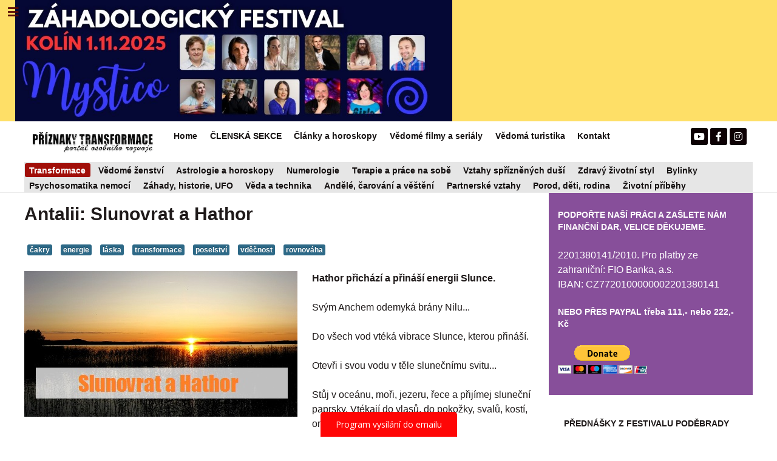

--- FILE ---
content_type: text/html; charset=utf-8
request_url: https://priznakytransformace.cz/index.php/transformace/2093-antalii-slunovrat-a-hathor
body_size: 20085
content:
<!DOCTYPE html>
<html lang="cs-CZ" dir="ltr">
        <head>
<meta http-equiv="Content-Type" content="text/html;charset=UTF-8">
    
            <meta name="viewport" content="width=device-width, initial-scale=1.0">
        <meta http-equiv="X-UA-Compatible" content="IE=edge">
        

        
            
         <meta charset="utf-8">
	<base href="https://priznakytransformace.cz/index.php/transformace/2093-antalii-slunovrat-a-hathor">
	<meta name="keywords" content="Ivona Antalli, magie, poselství, energie, vděčnost, rovnováha, čakry">
	<meta name="author" content="Ivona Antalli">
	<meta name="description" content="Hathor přichází a přináší energii Slunce.">
	<meta name="generator" content="Joomla! - Open Source Content Management">
	<title>Antalii: Slunovrat a Hathor </title>
	<link href="/plugins/system/cookiesck/assets/front.css?ver=3.6.0" rel="stylesheet">
	<link href="/plugins/system/rokbox/assets/styles/rokbox.css" rel="stylesheet">
	<link href="/media/yendifvideoshare/assets/site/css/yendifvideoshare.css?v=1.2.9" rel="stylesheet">
	<link href="/media/gantry5/engines/nucleus/css-compiled/nucleus.css" rel="stylesheet">
	<link href="/templates/rt_callisto/custom/css-compiled/callisto_83.css" rel="stylesheet">
	<link href="/media/gantry5/assets/css/bootstrap-gantry.css" rel="stylesheet">
	<link href="/media/gantry5/engines/nucleus/css-compiled/joomla.css" rel="stylesheet">
	<link href="/media/jui/css/icomoon.css" rel="stylesheet">
	<link href="/media/gantry5/assets/css/font-awesome5-all.min.css" rel="stylesheet">
	<link href="/media/gantry5/assets/css/font-awesome5-shim.min.css" rel="stylesheet">
	<link href="/templates/rt_callisto/custom/css-compiled/callisto-joomla_83.css" rel="stylesheet">
	<link href="/templates/rt_callisto/custom/css-compiled/custom_83.css" rel="stylesheet">
	<style>

			#cookiesck {
				position:fixed;
				left:0;
				right: 0;
				bottom: 0;
				z-index: 1000000;
				min-height: 30px;
				color: #eeeeee;
				background: rgba(0,0,0,0.5);
				text-align: center;
				font-size: 14px;
				line-height: 14px;
			}
			#cookiesck_text {
				padding: 10px 0;
				display: inline-block;
			}
			#cookiesck_buttons {
				float: right;
			}
			.cookiesck_button,
			#cookiesck_accept,
			#cookiesck_decline,
			#cookiesck_settings,
			#cookiesck_readmore {
				float:left;
				padding:10px;
				margin: 5px;
				border-radius: 3px;
				text-decoration: none;
				cursor: pointer;
				transition: all 0.2s ease;
			}
			#cookiesck_readmore {
				float:right;
			}
			#cookiesck_accept {
				background: #1176a6;
				border: 2px solid #1176a6;
				color: #f5f5f5;
			}
			#cookiesck_accept:hover {
				background: transparent;
				border: 2px solid darkturquoise;
				color: darkturquoise;
			}
			#cookiesck_decline {
				background: #000;
				border: 2px solid #000;
				color: #f5f5f5;
			}
			#cookiesck_decline:hover {
				background: transparent;
				border: 2px solid #fff;
				color: #fff;
			}
			#cookiesck_settings {
				background: #fff;
				border: 2px solid #fff;
				color: #000;
			}
			#cookiesck_settings:hover {
				background: transparent;
				border: 2px solid #fff;
				color: #fff;
			}
			#cookiesck_options {
				display: none;
				width: 30px;
				height: 30px;
				border-radius: 15px;
				box-sizing: border-box;
				position: fixed;
				bottom: 0;
				left: 0;
				margin: 10px;
				border: 1px solid #ccc;
				cursor: pointer;
				background: rgba(255,255,255,1) url(/plugins/system/cookiesck/assets/cookies-icon.svg) center center no-repeat;
				background-size: 80% auto;
				z-index: 1000000;
			}
			#cookiesck_options > .inner {
				display: none;
				width: max-content;
				margin-top: -40px;
				background: rgba(0,0,0,0.7);
				position: absolute;
				font-size: 14px;
				color: #fff;
				padding: 4px 7px;
				border-radius: 3px;
			}
			#cookiesck_options:hover > .inner {
				display: block;
			}
			#cookiesck > div {
				display: flex;
				justify-content: space-around;
				align-items: center;
				flex-direction: column;
			}
			
			
			.cookiesck-iframe-wrap-text {
				position: absolute;
				width: 100%;
				padding: 10px;
				color: #fff;
				top: 50%;
				transform: translate(0,-60%);
				text-align: center;
			}
			.cookiesck-iframe-wrap:hover .cookiesck-iframe-wrap-text {
				color: #333;
			}
			.cookiesck-iframe-wrap-allowed .cookiesck-iframe-wrap-text {
				display: none;
			}

		@media only screen and (max-width : 1024px) {
	div.yendifVideoShare.yendifResponsive div.yendifGallery {
    	        width:100%;
		margin:0;
		padding:0;
	}

	div.yendifVideoShare.yendifResponsive div.yendifGallery .clear {
		clear:none;
		display:none;
	}
	
	div.yendifVideoShare.yendifResponsive div.yendifGallery a.yendifItem {
		display:inline-block;
		float:none;
		width:24% !important;
		margin:0;
		padding:0;
	}
	
	div.yendifVideoShare.yendifResponsive div.yendifGallery a.yendifItem .yendifItemWrapper {
		margin:7px;
		padding:0;
	}
	
	div.yendifVideoShare.yendifResponsive div.yendifGallery a.yendifItem .yendifThumb {
		width:100% !important;
		height:0 !important;
		padding-top:56.25% !important;
	}
}

@media only screen and (max-width : 768px) {
	div.yendifVideoShare.yendifResponsive div.yendifGallery {
    	width:100%;
		margin:0;
		padding:0;
	}
	
    div.yendifVideoShare.yendifResponsive div.yendifGallery .clear {
		clear:none;
		display:none;
	}
	
	div.yendifVideoShare.yendifResponsive div.yendifGallery a.yendifItem {
		display:inline-block;
		float:none;
		width:32.3% !important;
		margin:0;
		padding:0;
	}	
	
	div.yendifVideoShare.yendifResponsive div.yendifGallery a.yendifItem .yendifItemWrapper {
		margin:7px;
		padding:0;
	}
	
	div.yendifVideoShare.yendifResponsive div.yendifGallery a.yendifItem .yendifThumb {
		width:100% !important;
		height:0 !important;
		padding-top:56.25% !important;
	}
	
	div.yendifVideoShare.yendifResponsive div.yendifVideoShare .no-tablet {
		display:none;
	}

	div.yendifVideoShare.yendifResponsive div.yendifVideoShare table td.yendifKey {
		width:120px !important;
	}
	
	div.yendifVideoShare.yendifResponsive div.yendifVideoShare input[type="file"],
	div.yendifVideoShare.yendifResponsive div.yendifVideoShare input[type="text"] {
		margin:3px 0px;
	}
	
	div.yendifVideoShare.yendifResponsive div.yendifVideoShare input,
	div.yendifVideoShare.yendifResponsive div.yendifVideoShare textarea {
		max-width:250px !important;
	}	
}

@media only screen and (max-width : 480px) {	
	div.yendifVideoShare.yendifResponsive div.yendifGallery {
    	width:100%;
		margin:0;
		padding:0;
	}
	
	div.yendifVideoShare.yendifResponsive div.yendifGallery .clear {
		clear:none;
		display:none;
	}
	
	div.yendifVideoShare.yendifResponsive div.yendifGallery a.yendifItem {
		display:inline-block;
		float:none;
		width:49% !important;
		margin:0;
		padding:0;
	}	
	
	div.yendifVideoShare.yendifResponsive div.yendifGallery a.yendifItem .yendifItemWrapper {
		margin:7px;
		padding:0;
	}
	
	div.yendifVideoShare.yendifResponsive div.yendifGallery a.yendifItem .yendifThumb {
		width:100% !important;
		height:0 !important;
		padding-top:56.25% !important;
	}
	
	div.yendifVideoShare.yendifResponsive div.yendifVideoShare .no-mobile {
		display:none;
	}

       .yendifNoPerm span.yendifNoPermContent {
		font-size:14px;
	}
}

@media only screen and (max-width : 320px) {
	div.yendifVideoShare.yendifResponsive div.yendifGallery {
    	width:100%;
		margin:0;
		padding:0;
	}
	
    div.yendifVideoShare.yendifResponsive div.yendifGallery .clear {
		clear:none;
		display:none;
	}
	
	div.yendifVideoShare.yendifResponsive div.yendifGallery a.yendifItem {
		float:none;
		display:inline-block;
		width:99% !important;
		margin:0;
		padding:0;
	}
	
	div.yendifVideoShare.yendifResponsive div.yendifGallery a.yendifItem .yendifItemWrapper {
		margin:7px;
		padding:0;
	}
	
	div.yendifVideoShare.yendifResponsive div.yendifGallery a.yendifItem .yendifThumb {
		width:100% !important;
		height:0 !important;
		padding-top:56.25% !important;
	}

       .yendifNoPerm span.yendifNoPermContent {
		font-size:14px;
	}
}@media only screen and (max-width : 1024px) {
	div.yendifVideoShare.yendifResponsive div.yendifGallery {
    	        width:100%;
		margin:0;
		padding:0;
	}

	div.yendifVideoShare.yendifResponsive div.yendifGallery .clear {
		clear:none;
		display:none;
	}
	
	div.yendifVideoShare.yendifResponsive div.yendifGallery a.yendifItem {
		display:inline-block;
		float:none;
		width:24% !important;
		margin:0;
		padding:0;
	}
	
	div.yendifVideoShare.yendifResponsive div.yendifGallery a.yendifItem .yendifItemWrapper {
		margin:7px;
		padding:0;
	}
	
	div.yendifVideoShare.yendifResponsive div.yendifGallery a.yendifItem .yendifThumb {
		width:100% !important;
		height:0 !important;
		padding-top:56.25% !important;
	}
}

@media only screen and (max-width : 768px) {
	div.yendifVideoShare.yendifResponsive div.yendifGallery {
    	width:100%;
		margin:0;
		padding:0;
	}
	
    div.yendifVideoShare.yendifResponsive div.yendifGallery .clear {
		clear:none;
		display:none;
	}
	
	div.yendifVideoShare.yendifResponsive div.yendifGallery a.yendifItem {
		display:inline-block;
		float:none;
		width:32.3% !important;
		margin:0;
		padding:0;
	}	
	
	div.yendifVideoShare.yendifResponsive div.yendifGallery a.yendifItem .yendifItemWrapper {
		margin:7px;
		padding:0;
	}
	
	div.yendifVideoShare.yendifResponsive div.yendifGallery a.yendifItem .yendifThumb {
		width:100% !important;
		height:0 !important;
		padding-top:56.25% !important;
	}
	
	div.yendifVideoShare.yendifResponsive div.yendifVideoShare .no-tablet {
		display:none;
	}

	div.yendifVideoShare.yendifResponsive div.yendifVideoShare table td.yendifKey {
		width:120px !important;
	}
	
	div.yendifVideoShare.yendifResponsive div.yendifVideoShare input[type="file"],
	div.yendifVideoShare.yendifResponsive div.yendifVideoShare input[type="text"] {
		margin:3px 0px;
	}
	
	div.yendifVideoShare.yendifResponsive div.yendifVideoShare input,
	div.yendifVideoShare.yendifResponsive div.yendifVideoShare textarea {
		max-width:250px !important;
	}	
}

@media only screen and (max-width : 480px) {	
	div.yendifVideoShare.yendifResponsive div.yendifGallery {
    	width:100%;
		margin:0;
		padding:0;
	}
	
	div.yendifVideoShare.yendifResponsive div.yendifGallery .clear {
		clear:none;
		display:none;
	}
	
	div.yendifVideoShare.yendifResponsive div.yendifGallery a.yendifItem {
		display:inline-block;
		float:none;
		width:49% !important;
		margin:0;
		padding:0;
	}	
	
	div.yendifVideoShare.yendifResponsive div.yendifGallery a.yendifItem .yendifItemWrapper {
		margin:7px;
		padding:0;
	}
	
	div.yendifVideoShare.yendifResponsive div.yendifGallery a.yendifItem .yendifThumb {
		width:100% !important;
		height:0 !important;
		padding-top:56.25% !important;
	}
	
	div.yendifVideoShare.yendifResponsive div.yendifVideoShare .no-mobile {
		display:none;
	}

       .yendifNoPerm span.yendifNoPermContent {
		font-size:14px;
	}
}

@media only screen and (max-width : 320px) {
	div.yendifVideoShare.yendifResponsive div.yendifGallery {
    	width:100%;
		margin:0;
		padding:0;
	}
	
    div.yendifVideoShare.yendifResponsive div.yendifGallery .clear {
		clear:none;
		display:none;
	}
	
	div.yendifVideoShare.yendifResponsive div.yendifGallery a.yendifItem {
		float:none;
		display:inline-block;
		width:99% !important;
		margin:0;
		padding:0;
	}
	
	div.yendifVideoShare.yendifResponsive div.yendifGallery a.yendifItem .yendifItemWrapper {
		margin:7px;
		padding:0;
	}
	
	div.yendifVideoShare.yendifResponsive div.yendifGallery a.yendifItem .yendifThumb {
		width:100% !important;
		height:0 !important;
		padding-top:56.25% !important;
	}

       .yendifNoPerm span.yendifNoPermContent {
		font-size:14px;
	}
}
	</style>
	<script type="application/json" class="joomla-script-options new">{"csrf.token":"e3220e7c8cec75325a964a137d7e4ea4","system.paths":{"root":"","base":""}}</script>
	<script src="/media/jui/js/jquery.min.js?d3061b1abc7542b183abe7b7c26408e7"></script>
	<script src="/media/jui/js/jquery-noconflict.js?d3061b1abc7542b183abe7b7c26408e7"></script>
	<script src="/media/jui/js/jquery-migrate.min.js?d3061b1abc7542b183abe7b7c26408e7"></script>
	<script src="/media/system/js/caption.js?d3061b1abc7542b183abe7b7c26408e7"></script>
	<script src="/plugins/system/cookiesck/assets/front.js?ver=3.6.0"></script>
	<script src="/media/system/js/mootools-core.js?d3061b1abc7542b183abe7b7c26408e7"></script>
	<script src="/media/system/js/core.js?d3061b1abc7542b183abe7b7c26408e7"></script>
	<script src="/media/system/js/mootools-more.js?d3061b1abc7542b183abe7b7c26408e7"></script>
	<script src="/plugins/system/rokbox/assets/js/rokbox.js"></script>
	<script src="/media/yendifvideoshare/assets/site/js/yendifvideoshare.js?v=1.2.9"></script>
	<script src="/media/jui/js/bootstrap.min.js?d3061b1abc7542b183abe7b7c26408e7"></script>
	<script src="https://www.googletagmanager.com/gtag/js?id=UA-66443954-1" async></script>
	<script>
jQuery(window).on('load',  function() {
				new JCaption('img.caption');
			});
var COOKIESCK = {
	ALLOWED : ["cookiesck","cookiesckiframes","cookiesckuniquekey","jform_captchacookie","331713cdded488998c41f739a1f88da8"]
	, VALUE : 'yes'
	, UNIQUE_KEY : '81b755d5de23d06f4ff184fa5b82c531'
	, LOG : '0'
	, LIST : '{}'
	, LIFETIME : '365'
	, DEBUG : '0'
	, TEXT : {
		INFO : 'Pro přizpůsobování zobrazovaných reklam, pro analýzu návštěvnosti a vylepšování stránek využíváme soubory cookies. <br />Tyto informace sdílíme jen s prověřenými partnery, kteří tyto údaje mohou zkombinovat s dalšími informacemi, které jste jim poskytli Vy sami nebo které získali v důsledku toho, že používáte jejich služby. Správcem je společnost Google LLC.'
		, ACCEPT_ALL : 'Přijmout vše'
		, ACCEPT_ALL : 'Přijmout vše'
		, DECLINE_ALL : 'Odmítnout všechny'
		, SETTINGS : 'Přizpůsobit'
		, OPTIONS : 'Nastavení cookies'
		, CONFIRM_IFRAMES : 'Please confirm that you want to enable the iframes'
	}
};
console.log("COOKIES CK MESSAGE : The list of cookies is empty. Please check the documentation");jQuery(document).ready(function(){ckInitCookiesckIframes();});if (typeof RokBoxSettings == 'undefined') RokBoxSettings = {pc: '100'};      window.dataLayer = window.dataLayer || [];
      function gtag(){dataLayer.push(arguments);}
      gtag('js', new Date());

      gtag('config', 'UA-66443954-1');

          
	</script>

    
                
</head>

    <body class="gantry site com_content view-article no-layout no-task dir-ltr itemid-418 outline-83 g-offcanvas-left g-default g-style-preset1">
        
                    

        <div id="g-offcanvas" data-g-offcanvas-swipe="1" data-g-offcanvas-css3="1">
                        <div class="g-grid">                        

        <div class="g-block size-100">
             <div id="mobile-menu-7583-particle" class="g-content g-particle">            <div id="g-mobilemenu-container" data-g-menu-breakpoint="48rem"></div>
            </div>
        </div>
            </div>
                    <div class="g-grid">                        

        <div class="g-block size-100">
             <div id="custom-8288-particle" class="g-content g-particle">            <script>
        (function (w,d,s,o,f,js,fjs) {
            w['ecm-widget']=o;w[o] = w[o] || function () { (w[o].q = w[o].q || []).push(arguments) };
            js = d.createElement(s), fjs = d.getElementsByTagName(s)[0];
            js.id = '6-3fdfd544852ed7431aa64f3b9481afb9'; js.dataset.a = 'priznakytransformace'; js.src = f; js.async = 1; fjs.parentNode.insertBefore(js, fjs);
        }(window, document, 'script', 'ecmwidget', 'https://d70shl7vidtft.cloudfront.net/widget.js'));
    </script>
            </div>
        </div>
            </div>
    </div>
        <div id="g-page-surround">
            <div class="g-offcanvas-hide g-offcanvas-toggle" role="navigation" data-offcanvas-toggle aria-controls="g-offcanvas" aria-expanded="false"><i class="fa fa-fw fa-bars"></i></div>                        

                                                        
                <header id="g-header"><meta http-equiv="Content-Type" content="text/html;charset=UTF-8">
                <div class="g-container">                                <div class="g-grid">                        

        <div class="g-block size-85 nomarginall nopaddingall">
             <div id="logo-1738-particle" class="g-content g-particle">            <a href="https://www.smsticket.cz/vstupenky/57247-mystico-zahadologicky-festival-msd-kolin" target="_blank" title="Příznaky transformace" aria-label="Příznaky transformace" class="g-logo">
                        <img src="/templates/rt_callisto/custom/images/eventy_frontslideshow/Kopie%20n%C3%A1vrhu%20Kopie%20n%C3%A1vrhu%20Kopie%20n%C3%A1vrhu%20Kopie%20n%C3%A1vrhu%20Mystico%20-%20z%C3%A1hadologick%C3%BD%20festival%20(1920%20x%201080%20px)%20(1080%20x%20300%20px).jpg" style="max-height: 200px" alt="Příznaky transformace">
            </a>
            </div>
        </div>
                    

        <div class="g-block size-15 nomarginall nopaddingall">
             <div id="custom-5039-particle" class="g-content g-particle">            
  <meta http-equiv="Content-Type" content="text/html;charset=UTF-8">

    <meta name="apple-itunes-app" content="app-id=6478528979">
    <meta name="google-play-app" content="app-id=com.appsisto.mystico">
    <meta name="viewport" content="width=device-width, initial-scale=1.0">

    <link rel="stylesheet" href="https://res.cloudinary.com/dcejiykxi/raw/upload/v1724074064/smart-app-banner/smart-app-banner.css" type="text/css" media="screen">
    <link rel="apple-touch-icon" href="https://res.cloudinary.com/dcejiykxi/image/upload/v1708418495/tmp-29-1708418492930.png">
    <link rel="android-touch-icon" href="https://res.cloudinary.com/dcejiykxi/image/upload/v1708418495/tmp-29-1708418492930.png">
  
  

    <script type="text/javascript" src="https://res.cloudinary.com/dcejiykxi/raw/upload/v1719925041/smart-app-banner/smart-app-banner.js"></script>
    <script type="text/javascript">
      new SmartBanner({
        daysHidden: 15, // days to hide banner after close button is clicked (defaults to 15)
        daysReminder: 90, // days to hide banner after "VIEW" button is clicked (defaults to 90)
        appStoreLanguage: "cz", // language code for the App Store (defaults to user's browser language)
        title: "Mystico",
        author: "AppSisto",
        button: "Otevřít",
        store: {
          ios: "On the App Store",
          android: "In Google Play",
        },
        price: {
          ios: "",
          android: "",
        },
        // , theme: '' // put platform type ('ios', 'android', etc.) here to force single theme on all device
         icon:"https://res.cloudinary.com/dcejiykxi/image/upload/v1708418495/tmp-29-1708418492930.png"  // full path to icon image if not using website icon image
        //force: "ios", // Uncomment for platform emulation
      });
    </script>
  <div id="cookiesck_interface"></div>

            </div>
        </div>
            </div>
                                </div>
        
    </header>
                                                    
                <section id="g-navigation">
                <div class="g-container">                                <div class="g-grid">                        

        <div class="g-block size-19 g-logo-block">
             <div id="logo-4194-particle" class="g-content g-particle">            <a href="http://www.priznakytransformace.cz" target="_self" title="PŘÍZNAKY TRANSFORMACE" aria-label="PŘÍZNAKY TRANSFORMACE" class="g-logo">
                        <img src="/templates/rt_callisto/custom/images/logo/2-logo-WEBOVY-portal.png" alt="PŘÍZNAKY TRANSFORMACE">
            </a>
            </div>
        </div>
                    

        <div class="g-block size-66 g-menu-block">
             <div id="menu-8598-particle" class="g-content g-particle">            <nav class="g-main-nav" data-g-hover-expand="true">
        <ul class="g-toplevel">
                                                                                                                
        
                
        
                
        
        <li class="g-menu-item g-menu-item-type-component g-menu-item-355 g-standard  ">
                            <a class="g-menu-item-container" href="/index.php">
                                                                <span class="g-menu-item-content">
                                    <span class="g-menu-item-title">Home</span>
            
                    </span>
                                                </a>
                                </li>
    
                                                                                                
        
                
        
                
        
        <li class="g-menu-item g-menu-item-type-component g-menu-item-1170 g-standard  ">
                            <a class="g-menu-item-container" href="/index.php/clenska-sekce">
                                                                <span class="g-menu-item-content">
                                    <span class="g-menu-item-title">ČLENSKÁ SEKCE</span>
            
                    </span>
                                                </a>
                                </li>
    
                                                                                                
        
                
        
                
        
        <li class="g-menu-item g-menu-item-type-component g-menu-item-398 g-standard  ">
                            <a class="g-menu-item-container" href="/index.php/blog">
                                                                <span class="g-menu-item-content">
                                    <span class="g-menu-item-title">Články a horoskopy</span>
            
                    </span>
                                                </a>
                                </li>
    
                                                                                                
        
                
        
                
        
        <li class="g-menu-item g-menu-item-type-component g-menu-item-1163 g-standard  ">
                            <a class="g-menu-item-container" href="/index.php/zajimave-vedome-duchovni-filmy-a-serialy" title="Zajímavé seriály a filmy rozvíjející ducha">
                                                                <span class="g-menu-item-content">
                                    <span class="g-menu-item-title">Vědomé filmy a seriály </span>
            
                    </span>
                                                </a>
                                </li>
    
                                                                                                
        
                
        
                
        
        <li class="g-menu-item g-menu-item-type-component g-menu-item-1165 g-standard  ">
                            <a class="g-menu-item-container" href="/index.php/vedoma-turistika">
                                                                <span class="g-menu-item-content">
                                    <span class="g-menu-item-title">Vědomá turistika</span>
            
                    </span>
                                                </a>
                                </li>
    
                                                                                                
        
                
        
                
        
        <li class="g-menu-item g-menu-item-type-component g-menu-item-371 g-standard  ">
                            <a class="g-menu-item-container" href="/index.php/kontakt-televize-priznaky-transformace" title="Jak podpořit náš projekt?">
                                                                <span class="g-menu-item-content">
                                    <span class="g-menu-item-title">Kontakt</span>
            
                    </span>
                                                </a>
                                </li>
    
    
        </ul>
    </nav>
            </div>
        </div>
                    

        <div class="g-block size-15">
             <div id="social-5509-particle" class="g-content g-particle">            <div class="g-social social-items">
                                            <a href="https://www.youtube.com/PRIZNAKYTRANSFORMACE" target="_blank" rel="noopener noreferrer">
                <span class="fa fa-youtube fa-fw"></span>                <span class="g-social-text"></span>            </a>
                                            <a href="https://www.facebook.com/PRIZNAKYTRANSFORMACE" target="_blank" rel="noopener noreferrer">
                <span class="fa fa-facebook fa-fw"></span>                <span class="g-social-text"></span>            </a>
                                            <a href="https://www.instagram.com/priznaky_transformace/" target="_blank" rel="noopener noreferrer">
                <span class="fa fa-instagram fa-fw"></span>                <span class="g-social-text"></span>            </a>
            </div>
            </div>
        </div>
            </div>
                            <div class="g-grid">                        

        <div class="g-block size-100 nopaddingall nomarginall box4 g-menu-block">
             <div id="menu-3834-particle" class="g-content g-particle">            <nav class="g-main-nav" data-g-mobile-target data-g-hover-expand="true">
        <ul class="g-toplevel">
                                                                                                                
        
                
        
                
        
        <li class="g-menu-item g-menu-item-type-component g-menu-item-418 active g-standard  " title="Transformace">
                            <a class="g-menu-item-container" href="/index.php/transformace">
                                                                <span class="g-menu-item-content">
                                    <span class="g-menu-item-title">Transformace</span>
            
                    </span>
                                                </a>
                                </li>
    
                                                                                                
        
                
        
                
        
        <li class="g-menu-item g-menu-item-type-component g-menu-item-421 g-standard  " title="Vědomé ženství ">
                            <a class="g-menu-item-container" href="/index.php/zena-bohyne">
                                                                <span class="g-menu-item-content">
                                    <span class="g-menu-item-title">Vědomé ženství </span>
            
                    </span>
                                                </a>
                                </li>
    
                                                                                                
        
                
        
                
        
        <li class="g-menu-item g-menu-item-type-component g-menu-item-683 g-standard  " title="Astrologie a horoskopy">
                            <a class="g-menu-item-container" href="/index.php/horoskopy-astrologie">
                                                                <span class="g-menu-item-content">
                                    <span class="g-menu-item-title">Astrologie a horoskopy</span>
            
                    </span>
                                                </a>
                                </li>
    
                                                                                                
        
                
        
                
        
        <li class="g-menu-item g-menu-item-type-component g-menu-item-416 g-standard  " title="Numerologie">
                            <a class="g-menu-item-container" href="/index.php/numerologie">
                                                                <span class="g-menu-item-content">
                                    <span class="g-menu-item-title">Numerologie</span>
            
                    </span>
                                                </a>
                                </li>
    
                                                                                                
        
                
        
                
        
        <li class="g-menu-item g-menu-item-type-component g-menu-item-422 g-standard  " title="Terapie a práce na sobě">
                            <a class="g-menu-item-container" href="/index.php/prace-na-sobe">
                                                                <span class="g-menu-item-content">
                                    <span class="g-menu-item-title">Terapie a práce na sobě</span>
            
                    </span>
                                                </a>
                                </li>
    
                                                                                                
        
                
        
                
        
        <li class="g-menu-item g-menu-item-type-component g-menu-item-415 g-standard  " title="Vztahy spřízněných duší ">
                            <a class="g-menu-item-container" href="/index.php/dvojplameny">
                                                                <span class="g-menu-item-content">
                                    <span class="g-menu-item-title">Vztahy spřízněných duší </span>
            
                    </span>
                                                </a>
                                </li>
    
                                                                                                
        
                
        
                
        
        <li class="g-menu-item g-menu-item-type-component g-menu-item-417 g-standard  " title="Zdravý životní styl">
                            <a class="g-menu-item-container" href="/index.php/zdrava-strava">
                                                                <span class="g-menu-item-content">
                                    <span class="g-menu-item-title">Zdravý životní styl</span>
            
                    </span>
                                                </a>
                                </li>
    
                                                                                                
        
                
        
                
        
        <li class="g-menu-item g-menu-item-type-component g-menu-item-513 g-standard  " title="Bylinky ">
                            <a class="g-menu-item-container" href="/index.php/bylinky">
                                                                <span class="g-menu-item-content">
                                    <span class="g-menu-item-title">Bylinky </span>
            
                    </span>
                                                </a>
                                </li>
    
                                                                                                
        
                
        
                
        
        <li class="g-menu-item g-menu-item-type-component g-menu-item-424 g-standard  " title="Psychosomatika nemocí">
                            <a class="g-menu-item-container" href="/index.php/leceni-nemoci">
                                                                <span class="g-menu-item-content">
                                    <span class="g-menu-item-title">Psychosomatika nemocí</span>
            
                    </span>
                                                </a>
                                </li>
    
                                                                                                
        
                
        
                
        
        <li class="g-menu-item g-menu-item-type-component g-menu-item-419 g-standard  " title="Záhady, historie, UFO">
                            <a class="g-menu-item-container" href="/index.php/zahady-a-historie">
                                                                <span class="g-menu-item-content">
                                    <span class="g-menu-item-title">Záhady, historie, UFO</span>
            
                    </span>
                                                </a>
                                </li>
    
                                                                                                
        
                
        
                
        
        <li class="g-menu-item g-menu-item-type-component g-menu-item-427 g-standard  " title="Věda a technika">
                            <a class="g-menu-item-container" href="/index.php/veda-a-technika">
                                                                <span class="g-menu-item-content">
                                    <span class="g-menu-item-title">Věda a technika</span>
            
                    </span>
                                                </a>
                                </li>
    
                                                                                                
        
                
        
                
        
        <li class="g-menu-item g-menu-item-type-component g-menu-item-429 g-standard  " title="Andělé, čarování a věštění">
                            <a class="g-menu-item-container" href="/index.php/magie">
                                                                <span class="g-menu-item-content">
                                    <span class="g-menu-item-title">Andělé, čarování a věštění</span>
            
                    </span>
                                                </a>
                                </li>
    
                                                                                                
        
                
        
                
        
        <li class="g-menu-item g-menu-item-type-component g-menu-item-425 g-standard  " title="Partnerské vztahy">
                            <a class="g-menu-item-container" href="/index.php/prace-na-sobe-2">
                                                                <span class="g-menu-item-content">
                                    <span class="g-menu-item-title">Partnerské vztahy</span>
            
                    </span>
                                                </a>
                                </li>
    
                                                                                                
        
                
        
                
        
        <li class="g-menu-item g-menu-item-type-component g-menu-item-423 g-standard  " title="Porod, děti, rodina">
                            <a class="g-menu-item-container" href="/index.php/vychova-deti-a-porod">
                                                                <span class="g-menu-item-content">
                                    <span class="g-menu-item-title">Porod, děti, rodina</span>
            
                    </span>
                                                </a>
                                </li>
    
                                                                                                
        
                
        
                
        
        <li class="g-menu-item g-menu-item-type-component g-menu-item-1007 g-standard  " title="Životní příběhy">
                            <a class="g-menu-item-container" href="/index.php/zivotni-pribehy">
                                                                <span class="g-menu-item-content">
                                    <span class="g-menu-item-title">Životní příběhy</span>
            
                    </span>
                                                </a>
                                </li>
    
    
        </ul>
    </nav>
            </div>
        </div>
            </div>
            </div>
        
    </section>
                                    
                                
                
    
                <section id="g-main" class="g-wrapper">
                <div class="g-container">                    <div class="g-grid">                        

        <div class="g-block size-72">
             <section id="g-mainbar">
                                        <div class="g-grid">                        

        <div class="g-block size-100 nopaddingall nomarginall">
             <div class="g-content">
                                                            <div class="platform-content row-fluid"><div class="span12"><div class="item-page" itemscope itemtype="https://schema.org/Article">
	<meta itemprop="inLanguage" content="cs-CZ">
	
		
			<div class="page-header">
		<h2 itemprop="headline">
			Antalii: Slunovrat a Hathor 		</h2>
							</div>
					
		
	
			
			<ul class="tags inline">
																	<li class="tag-21 tag-list0" itemprop="keywords">
					<a href="/index.php/component/tags/tag/cakry" class="label label-info">
						čakry					</a>
				</li>
																				<li class="tag-22 tag-list1" itemprop="keywords">
					<a href="/index.php/component/tags/tag/energie" class="label label-info">
						energie					</a>
				</li>
																				<li class="tag-81 tag-list2" itemprop="keywords">
					<a href="/index.php/component/tags/tag/laska" class="label label-info">
						láska					</a>
				</li>
																				<li class="tag-115 tag-list3" itemprop="keywords">
					<a href="/index.php/component/tags/tag/transformace" class="label label-info">
						transformace					</a>
				</li>
																				<li class="tag-434 tag-list4" itemprop="keywords">
					<a href="/index.php/component/tags/tag/poselstvi" class="label label-info">
						poselství					</a>
				</li>
																				<li class="tag-625 tag-list5" itemprop="keywords">
					<a href="/index.php/component/tags/tag/vdecnost" class="label label-info">
						vděčnost					</a>
				</li>
																				<li class="tag-857 tag-list6" itemprop="keywords">
					<a href="/index.php/component/tags/tag/rovnovaha" class="label label-info">
						rovnováha					</a>
				</li>
						</ul>
	
		
							<div class="pull-left item-image"> <img src="/images/Ivona_Antalli/antali-slunovrat.jpg" alt="Antalii: Slunovrat a Hathor " itemprop="image"> </div>
			<div itemprop="articleBody">
		<p><strong>Hathor přichází a přináší energii Slunce.</strong><br><br>Svým Anchem odemyká brány Nilu...<br><br>Do všech vod vtéká vibrace Slunce, kterou přináší. <br><br>Otevři i svou vodu v těle slunečnímu svitu...<br><br>Stůj v oceánu, moři, jezeru, řece a přijímej sluneční paprsky. Vtékají do vlasů, do pokožky, svalů, kostí, orgánů, žil, buněk, do DNA. <br><br>Nech je proudit svým tělem a skrz něj do všech vod planety. Proudí i do podzemních toků a vyživují Zemi, stejně tak jako Tebe.<br><br>Žíly ve Tvém těle jsou jako řeky naší planety... <br><br>Slunce, které se spojuje s vodou do nich vlévá zdrojové kódy.<br><br>Tepe, pulzuje v Tobě Slunce...<br><br>Vnímej, jak se Tvá bosá chodidla otevírají a spojují s vodou, kameny, kořeny, Zemí a jejími elementy. Vše Tebou proudí a rozlévá se do planety.<br><br>Energie pyramid zesilují... Paprsky z nich proudící jsou zářivější a silnější. <br><br>Pyramidy po celé Zemi, ale i pod ní a nad ní, se propojují a vytvářejí multidimenzionální mřížku. Vyměňují si informace, komunikují.<br><br><strong>Tvá krční čakra se čistí. Nánosy za staletí, tisíciletí a mnoho životů, kdy jsi něco chtěl-a říct a nemohl-a, či řekl-a a nechtěl-a nebo řekl-a a byl-a zesměšněn-a, ukamenován-a, zabit-a se vyplavují vodou posílenou Sluncem ven z Tvého těla, z Tvého bytí.</strong> <br><br>Z Tvých úst vypadávají olověné kuličky, vychází ven bláto, ropa, hnis...<br><br><strong>Uvolni krční čakru, uvolni své tělo, nech, ať se to děje...</strong><br><br>Dýchej...<br><br>Hathor Ti předává nad Tvou hlavu Slunce. Vnímej, jak se z něj uvolňuje energie, tekutá svítivá plazma, zářící med. Prochází všemi čakrami a vyplavuje ven nánosy.<br><br>Dýchej...<br><br>Přeměňuje se...<br><br><strong>Do vod a půdy již vtéká jako výživa, minerály, láska pro planetu Zemi.</strong> <br><br>Hathorové přicházejí...<br><br>Vezmi si zpět své světelné právo žít život v radosti...<br><br>Vezmi si zpět své světelné právo mít zdravé tělo v kondici...<br><br>Vezmi si zpět své světelné právo spojit se fyzicky s těmi, se kterými se máš spojit...<br><br>Vezmi si zpět své světelné právo tvořit v souladu se Zdrojovou energií...<br><br>Vezmi si zpět své světelné právo žít svůj život zcela svobodně...<br><br>Hathorové Tě skrz Slunovrat připravují na Lví bránu 8-8-8.<br><br>Detoxikuj své tělo...<br><br>Detoxikuj svou mysl...<br><br><strong>Tvé tělo, Tvá mysl je čistá, připravena na diamantové kódy přicházející 08.08.2018.</strong> <br><br>Lví brána Tě již volá...<br><br>Lví brána na Tebe čeká... <br><br>Lví brána Tě otevře...<br><br>Lví brána Tě spojí...<br><br>Propojí mysl a srdce...<br><br>Propojí pravou a levou hemisféru...<br><br>Propojí mužský a ženský aspekt...<br><br>Vytvoří rovnováhu a přinese tvůrčí energii.<br><br>Máš světelné právo vše prožít v radosti...</p>
<p></p>
<p>Ivona Antalii</p>
<p></p>
<p><strong><span style="font-size: 14pt;">Autorka článku: <span style="color: #008000;">Ivona Antalii</span></span></strong><strong><span style="font-size: 14pt;"><br></span></strong></p>
<p><span style="text-decoration: underline;"><strong><span style="font-size: 14pt;"> <a title="Klíče k srdci Ivona Antalli" href="http://www.kliceksrdci.cz" target="_blank" rel="alternate noopener noreferrer">www.kliceksrdci.cz</a></span></strong></span></p>
<hr>
<p><span style="color: #000000;"><strong>Navazující články:</strong></span></p>
<p><span style="text-decoration: underline;"><span style="color: #000000;"><strong><a href="/index.php/transformace/899-antalii-12-12-21-12-casove-kapsle">Antalii: 12.12. * 21.12. - časové kapsle</a></strong></span></span></p>
<p><span style="text-decoration: underline;"><span style="color: #000000;"><strong><a href="/index.php/transformace/893-antalii-12-12-2016-spojeni-se-s-dusi-hvezdna-zare">Antalii: 12. 12. 2016 - Spojení se s duší - hvězdná záře</a></strong></span></span></p>
<p><span style="text-decoration: underline;"><span style="color: #000000;"><strong><a href="/index.php/transformace/850-antalii-muzi-novodobi-rytiri-svetla">Antalii: Muži, novodobí rytíři světla</a></strong></span></span></p>
<p><span style="text-decoration: underline;"><span style="color: #000000; text-decoration: underline;"><strong><a href="/index.php/transformace/821-antalii-titan-bosna">Antalii: Titan + Bosna (můj výlet na pyramidy)</a></strong></span></span></p>
<p><span style="text-decoration: underline;"><span style="color: #000000; text-decoration: underline;"><strong><a href="/index.php/transformace/829-antalii-11-11-se-otviraji-multidimenzionalni-portaly-po-cele-planete">Antalii: 11.11.2016 se otvírají multidimenzionální portály po celé planetě</a></strong></span></span></p>
<p><span style="text-decoration: underline;"><span style="color: #000000; text-decoration: underline;"><strong><a href="/index.php/transformace/850-antalii-muzi-novodobi-rytiri-svetla">Antalii: Muži, novodobí rytíři světla</a></strong></span></span></p>
<p><span style="text-decoration: underline;"><span style="color: #000000; text-decoration: underline;"><strong><a href="/index.php/transformace/699-ivona-antalii-multidimenzionalita">Ivona Antalii: Multidimenzionalita</a></strong></span></span></p>
<p><span style="text-decoration: underline;"><span style="color: #000000; text-decoration: underline;"><strong><a href="/index.php/transformace/688-ivona-antalii-atlantida-lecive-chramy-a-potopa">Ivona Antalii: Atlantida Léčivé chrámy a Potopa</a></strong></span></span> </p>
<hr>
<p><span style="color: #ff0000;"><strong>Tento článek není dovoleno kopírovat na jiné weby ani kopírovat části textu. Pokud chcete článek publikovat, získejte si osobní souhlas autorky. Budeme však velmi rádi, když jej budete sdílet na sociálních sítích. Ke snadnému sdílení na facebooku využijte tlačítko sdílet v horní části článku. Děkujeme, že dodržujete naše autorská práva. :-))</strong></span></p>
<p><span style="color: #ff0000;"><strong></strong></span></p>
<p><span style="color: #ff0000;"><strong><iframe width="560" height="314" src="//www.youtube.com/embed/gVJ9cI17BXQ" allowfullscreen="allowfullscreen"></iframe></strong></span></p>
<p><span style="color: #ff0000;"><strong><iframe width="560" height="314" src="//www.youtube.com/embed/ouSRAPovgA8" allowfullscreen="allowfullscreen"></iframe></strong></span></p> 	</div>

	
							</div></div></div>
    
            
    </div>
        </div>
            </div>
                            <div class="g-grid">                        

        <div class="g-block size-100 nopaddingall">
             <div id="contentarray-4073-particle" class="g-content g-particle">            <h2 class="g-title">Nejnovější články na našem portálu </h2>
        
        <div class="g-content-array g-joomla-articles">

                    <div class="g-grid">
                
                    <div class="g-block">
                        <div class="g-content">
                            <div class="g-array-item">
                                                                                                                                            <div class="g-array-item-image">
                                            <a href="/index.php/horoskopy-astrologie/3738-hanna-lapacho-astrologicka-predpoved-na-obdobi-22-7-22-8-2025-slunce-ve-lvu-byt-sam-a-byt-sama-sebou-abychom-slyseli-sve-srdce-bit">
                                                <img src="/images/lev/slunce_lev_astro__predpoved_predikce.png" width="400" height="220" alt="Slunce ve Lvu – Být sám a být sama sebou, abychom slyšeli své srdce bít">
                                            </a>
                                        </div>
                                                                    
                                
                                                                    <div class="g-array-item-details">
                                                                                    <span class="g-array-item-date">
                                                                                                    <i class="far fa-clock" aria-hidden="true"></i>červenec 22, 2025
                                                                                            </span>
                                        
                                        
                                        
                                                                                    <span class="g-array-item-hits">
                                                <i class="fa fa-eye" aria-hidden="true"></i>2047
                                            </span>
                                                                            </div>
                                
                                                                                                        <div class="g-array-item-text">
                                                                                    22. 7. 2025 v 15:30 vstoupí Slunce do znamení Lva, ve kterém Slunce vládne, za podpory...
                                                                            </div>
                                
                                                                    <div class="g-array-item-read-more">
                                        <a href="/index.php/horoskopy-astrologie/3738-hanna-lapacho-astrologicka-predpoved-na-obdobi-22-7-22-8-2025-slunce-ve-lvu-byt-sam-a-byt-sama-sebou-abychom-slyseli-sve-srdce-bit" class="button">
                                            Číst článek...
                                        </a>
                                    </div>
                                                            </div>
                        </div>
                    </div>

                
                    <div class="g-block">
                        <div class="g-content">
                            <div class="g-array-item">
                                                                                                                                            <div class="g-array-item-image">
                                            <a href="/index.php/zahady-a-historie/3737-tibetska-kniha-mrtvych-bardo-th-dol-jedna-z-nejdulezitejsich-knih-moudrosti-lidstva">
                                                <img src="/images/tibetskaknihamrtvych/tibetska_kniha_mrtvych_smrt_transformace_tibet.png" width="400" height="220" alt="Tibetská kniha mrtvých (Bardo Thödol) – Jedna z nejdůležitějších knih moudrosti lidstva">
                                            </a>
                                        </div>
                                                                    
                                
                                                                    <div class="g-array-item-details">
                                                                                    <span class="g-array-item-date">
                                                                                                    <i class="far fa-clock" aria-hidden="true"></i>červenec 01, 2025
                                                                                            </span>
                                        
                                        
                                        
                                                                                    <span class="g-array-item-hits">
                                                <i class="fa fa-eye" aria-hidden="true"></i>2659
                                            </span>
                                                                            </div>
                                
                                                                                                        <div class="g-array-item-text">
                                                                                    „Nejsou to nic než tvoje klamné představy. Věz, že všichni ti navenek vystupující vládcové smrti,...
                                                                            </div>
                                
                                                                    <div class="g-array-item-read-more">
                                        <a href="/index.php/zahady-a-historie/3737-tibetska-kniha-mrtvych-bardo-th-dol-jedna-z-nejdulezitejsich-knih-moudrosti-lidstva" class="button">
                                            Číst článek...
                                        </a>
                                    </div>
                                                            </div>
                        </div>
                    </div>

                
                    <div class="g-block">
                        <div class="g-content">
                            <div class="g-array-item">
                                                                                                                                            <div class="g-array-item-image">
                                            <a href="/index.php/horoskopy-astrologie/3736-hanna-lapacho-astrologicka-predpoved-na-obdobi-21-6-22-7-2025-slunce-v-raku-vsechny-pocity-jsou-stejne-hodnotne-ale-maji-jinou-frekvenci">
                                                <img src="/images/sluncevraku2025/znameniraka_rak_astrologie_cervenec_horoskop.png" width="400" height="220" alt="Slunce v Raku – Všechny pocity jsou stejně hodnotné, ale mají jinou frekvenci">
                                            </a>
                                        </div>
                                                                    
                                
                                                                    <div class="g-array-item-details">
                                                                                    <span class="g-array-item-date">
                                                                                                    <i class="far fa-clock" aria-hidden="true"></i>červen 20, 2025
                                                                                            </span>
                                        
                                        
                                        
                                                                                    <span class="g-array-item-hits">
                                                <i class="fa fa-eye" aria-hidden="true"></i>1896
                                            </span>
                                                                            </div>
                                
                                                                                                        <div class="g-array-item-text">
                                                                                    21. 6. 2025 ve 4:42 vstoupí Slunce do znamení Raka, který nás bude vracet domů, ke kořenům, do...
                                                                            </div>
                                
                                                                    <div class="g-array-item-read-more">
                                        <a href="/index.php/horoskopy-astrologie/3736-hanna-lapacho-astrologicka-predpoved-na-obdobi-21-6-22-7-2025-slunce-v-raku-vsechny-pocity-jsou-stejne-hodnotne-ale-maji-jinou-frekvenci" class="button">
                                            Číst článek...
                                        </a>
                                    </div>
                                                            </div>
                        </div>
                    </div>

                            </div>
                    <div class="g-grid">
                
                    <div class="g-block">
                        <div class="g-content">
                            <div class="g-array-item">
                                                                                                                                            <div class="g-array-item-image">
                                            <a href="/index.php/zdrava-strava/3735-slunce-zariva-hvezda-zivotodarna-energie-i-myticke-bozstvo">
                                                <img src="/images/Slunce/slunce_energie_vyziva_radost_zdravi_vitaminD.png" width="400" height="220" alt="Slunce – Zářivá hvězda, životodárná energie i mýtické božstvo">
                                            </a>
                                        </div>
                                                                    
                                
                                                                    <div class="g-array-item-details">
                                                                                    <span class="g-array-item-date">
                                                                                                    <i class="far fa-clock" aria-hidden="true"></i>červen 10, 2025
                                                                                            </span>
                                        
                                        
                                        
                                                                                    <span class="g-array-item-hits">
                                                <i class="fa fa-eye" aria-hidden="true"></i>1828
                                            </span>
                                                                            </div>
                                
                                                                                                        <div class="g-array-item-text">
                                                                                    „Ráno vychází bůh Re z východní nebeské brány, u níž stojí dvě tyrkysové sykomory, a nasedá do...
                                                                            </div>
                                
                                                                    <div class="g-array-item-read-more">
                                        <a href="/index.php/zdrava-strava/3735-slunce-zariva-hvezda-zivotodarna-energie-i-myticke-bozstvo" class="button">
                                            Číst článek...
                                        </a>
                                    </div>
                                                            </div>
                        </div>
                    </div>

                
                    <div class="g-block">
                        <div class="g-content">
                            <div class="g-array-item">
                                                                                                                                            <div class="g-array-item-image">
                                            <a href="/index.php/zdrava-strava/3734-bez-cerny-posvatny-a-lecivy-ker-s-kouzelnou-moci">
                                                <img src="/images/bezcerny/bezcerny_byliny_lecive_elixir_priroda_sila_prirodni_lecba.png" width="400" height="220" alt="Bez Černý – Posvátný a léčivý keř s kouzelnou mocí">
                                            </a>
                                        </div>
                                                                    
                                
                                                                    <div class="g-array-item-details">
                                                                                    <span class="g-array-item-date">
                                                                                                    <i class="far fa-clock" aria-hidden="true"></i>květen 28, 2025
                                                                                            </span>
                                        
                                        
                                        
                                                                                    <span class="g-array-item-hits">
                                                <i class="fa fa-eye" aria-hidden="true"></i>2547
                                            </span>
                                                                            </div>
                                
                                                                                                        <div class="g-array-item-text">
                                                                                    Staré české přísloví zní: „Před heřmánkem smekni, před bezem klekni“. Toto lidové rčení je důkazem...
                                                                            </div>
                                
                                                                    <div class="g-array-item-read-more">
                                        <a href="/index.php/zdrava-strava/3734-bez-cerny-posvatny-a-lecivy-ker-s-kouzelnou-moci" class="button">
                                            Číst článek...
                                        </a>
                                    </div>
                                                            </div>
                        </div>
                    </div>

                
                    <div class="g-block">
                        <div class="g-content">
                            <div class="g-array-item">
                                                                                                                                            <div class="g-array-item-image">
                                            <a href="/index.php/horoskopy-astrologie/3733-hanna-lapacho-astrologicka-predpoved-na-obdobi-20-5-21-6-2025-slunce-v-blizencich-slyset-ciste-vnitrni-pravdu">
                                                <img src="/images/blizenci2025/cerven_blizenci_znameniblizenci_lapacho_astrologie.png" width="400" height="220" alt="Slunce v Blížencích – Slyšet čistě vnitřní pravdu">
                                            </a>
                                        </div>
                                                                    
                                
                                                                    <div class="g-array-item-details">
                                                                                    <span class="g-array-item-date">
                                                                                                    <i class="far fa-clock" aria-hidden="true"></i>květen 20, 2025
                                                                                            </span>
                                        
                                        
                                        
                                                                                    <span class="g-array-item-hits">
                                                <i class="fa fa-eye" aria-hidden="true"></i>1802
                                            </span>
                                                                            </div>
                                
                                                                                                        <div class="g-array-item-text">
                                                                                    20. 5. 2025 ve 20:55 vstoupí Slunce do znamení Blíženců za podpory mocného Pluta, abychom se...
                                                                            </div>
                                
                                                                    <div class="g-array-item-read-more">
                                        <a href="/index.php/horoskopy-astrologie/3733-hanna-lapacho-astrologicka-predpoved-na-obdobi-20-5-21-6-2025-slunce-v-blizencich-slyset-ciste-vnitrni-pravdu" class="button">
                                            Číst článek...
                                        </a>
                                    </div>
                                                            </div>
                        </div>
                    </div>

                            </div>
                    <div class="g-grid">
                
                    <div class="g-block">
                        <div class="g-content">
                            <div class="g-array-item">
                                                                                                                                            <div class="g-array-item-image">
                                            <a href="/index.php/transformace/3732-geomantie-nauka-o-jemnohmotnych-silach-zeme">
                                                <img src="/images/geomantie/geomantie_energie_priroda_menhiry_kamennykruh_pagacnik_male.png" width="400" height="220" alt="Geomantie – Nauka o jemnohmotných silách Země">
                                            </a>
                                        </div>
                                                                    
                                
                                                                    <div class="g-array-item-details">
                                                                                    <span class="g-array-item-date">
                                                                                                    <i class="far fa-clock" aria-hidden="true"></i>květen 20, 2025
                                                                                            </span>
                                        
                                        
                                        
                                                                                    <span class="g-array-item-hits">
                                                <i class="fa fa-eye" aria-hidden="true"></i>2245
                                            </span>
                                                                            </div>
                                
                                                                                                        <div class="g-array-item-text">
                                                                                    Ať se nacházíme na jakémkoli místě na světě, vnímáme ho určitým způsobem, necháváme se jím...
                                                                            </div>
                                
                                                                    <div class="g-array-item-read-more">
                                        <a href="/index.php/transformace/3732-geomantie-nauka-o-jemnohmotnych-silach-zeme" class="button">
                                            Číst článek...
                                        </a>
                                    </div>
                                                            </div>
                        </div>
                    </div>

                
                    <div class="g-block">
                        <div class="g-content">
                            <div class="g-array-item">
                                                                                                                                            <div class="g-array-item-image">
                                            <a href="/index.php/transformace/3731-pod-vlivem-magickeho-mesice-jak-na-nas-pusobi-jeho-jednotlive-faze">
                                                <img src="/images/fazemesice/faze_mesice_uplnek_vliv_mesic_astrologie.png" width="400" height="220" alt="Pod vlivem magického Měsíce – Jak na nás působí jeho jednotlivé fáze?">
                                            </a>
                                        </div>
                                                                    
                                
                                                                    <div class="g-array-item-details">
                                                                                    <span class="g-array-item-date">
                                                                                                    <i class="far fa-clock" aria-hidden="true"></i>duben 29, 2025
                                                                                            </span>
                                        
                                        
                                        
                                                                                    <span class="g-array-item-hits">
                                                <i class="fa fa-eye" aria-hidden="true"></i>2172
                                            </span>
                                                                            </div>
                                
                                                                                                        <div class="g-array-item-text">
                                                                                    Měsíc je spolu se Sluncem nejdůležitějším a největším nebeským tělesem, které lidské oko vnímá....
                                                                            </div>
                                
                                                                    <div class="g-array-item-read-more">
                                        <a href="/index.php/transformace/3731-pod-vlivem-magickeho-mesice-jak-na-nas-pusobi-jeho-jednotlive-faze" class="button">
                                            Číst článek...
                                        </a>
                                    </div>
                                                            </div>
                        </div>
                    </div>

                
                    <div class="g-block">
                        <div class="g-content">
                            <div class="g-array-item">
                                                                                                                                            <div class="g-array-item-image">
                                            <a href="/index.php/horoskopy-astrologie/3730-hanna-lapacho-astrologicka-predpoved-na-obdobi-19-4-20-5-2025-slunce-v-byku-proste-byti-je-projevem-boha">
                                                <img src="/images/lapachobyk25/astrologie_byk_zverokruh_znameni.png" width="400" height="220" alt="Slunce v Býku – Prosté bytí je projevem Boha">
                                            </a>
                                        </div>
                                                                    
                                
                                                                    <div class="g-array-item-details">
                                                                                    <span class="g-array-item-date">
                                                                                                    <i class="far fa-clock" aria-hidden="true"></i>duben 15, 2025
                                                                                            </span>
                                        
                                        
                                        
                                                                                    <span class="g-array-item-hits">
                                                <i class="fa fa-eye" aria-hidden="true"></i>2324
                                            </span>
                                                                            </div>
                                
                                                                                                        <div class="g-array-item-text">
                                                                                    19. 4. ve 21:56 vstoupí Slunce do znamení Býka, kdy Uran na jeho posledních stupních vytvoří...
                                                                            </div>
                                
                                                                    <div class="g-array-item-read-more">
                                        <a href="/index.php/horoskopy-astrologie/3730-hanna-lapacho-astrologicka-predpoved-na-obdobi-19-4-20-5-2025-slunce-v-byku-proste-byti-je-projevem-boha" class="button">
                                            Číst článek...
                                        </a>
                                    </div>
                                                            </div>
                        </div>
                    </div>

                            </div>
                    <div class="g-grid">
                
                    <div class="g-block">
                        <div class="g-content">
                            <div class="g-array-item">
                                                                                                                                            <div class="g-array-item-image">
                                            <a href="/index.php/zena-bohyne/3728-hormonalni-jogova-terapie-navrat-k-zenske-energii-navrat-k-sobe">
                                                <img src="/images/hormonalniterapie/hormony_terapie_joga_zdravi_energie_vitalita_zena.png" width="400" height="220" alt="Hormonální jógová terapie – Návrat k ženské energii, návrat k sobě ">
                                            </a>
                                        </div>
                                                                    
                                
                                                                    <div class="g-array-item-details">
                                                                                    <span class="g-array-item-date">
                                                                                                    <i class="far fa-clock" aria-hidden="true"></i>duben 01, 2025
                                                                                            </span>
                                        
                                        
                                        
                                                                                    <span class="g-array-item-hits">
                                                <i class="fa fa-eye" aria-hidden="true"></i>2218
                                            </span>
                                                                            </div>
                                
                                                                                                        <div class="g-array-item-text">
                                                                                    „Sestavu hormonální jógy jsem vytvářela pro menopauzu, pro starší ženy, které ztrácejí hormony,...
                                                                            </div>
                                
                                                                    <div class="g-array-item-read-more">
                                        <a href="/index.php/zena-bohyne/3728-hormonalni-jogova-terapie-navrat-k-zenske-energii-navrat-k-sobe" class="button">
                                            Číst článek...
                                        </a>
                                    </div>
                                                            </div>
                        </div>
                    </div>

                
                    <div class="g-block">
                        <div class="g-content">
                            <div class="g-array-item">
                                                                                                                                            <div class="g-array-item-image">
                                            <a href="/index.php/horoskopy-astrologie/3727-hanna-lapacho-astrologicka-predpoved-na-obdobi-20-3-19-4-2024-slunce-v-beranu-nova-cesta-je-otevrena">
                                                <img src="/images/beranlapacho/znameni_beran_astrologie_predoved_predikce_brezen.png" width="400" height="220" alt="Slunce v Beranu – Nová cesta je otevřená ">
                                            </a>
                                        </div>
                                                                    
                                
                                                                    <div class="g-array-item-details">
                                                                                    <span class="g-array-item-date">
                                                                                                    <i class="far fa-clock" aria-hidden="true"></i>březen 20, 2025
                                                                                            </span>
                                        
                                        
                                        
                                                                                    <span class="g-array-item-hits">
                                                <i class="fa fa-eye" aria-hidden="true"></i>1961
                                            </span>
                                                                            </div>
                                
                                                                                                        <div class="g-array-item-text">
                                                                                    20. 3. 2025 v 10:02 Slunce, které opustí konjunkci s Neptunem a Severním lunárním uzlem v Rybách,...
                                                                            </div>
                                
                                                                    <div class="g-array-item-read-more">
                                        <a href="/index.php/horoskopy-astrologie/3727-hanna-lapacho-astrologicka-predpoved-na-obdobi-20-3-19-4-2024-slunce-v-beranu-nova-cesta-je-otevrena" class="button">
                                            Číst článek...
                                        </a>
                                    </div>
                                                            </div>
                        </div>
                    </div>

                
                    <div class="g-block">
                        <div class="g-content">
                            <div class="g-array-item">
                                                                                                                                            <div class="g-array-item-image">
                                            <a href="/index.php/zahady-a-historie/3726-mesicni-jeskyne-tajemna-sachta-patri-k-nejvetsim-zahadam-na-slovensku">
                                                <img src="/images/mesicnijeskyne/mesicni_jeskyne_zahada_Slovensko_tajemno.png" width="400" height="220" alt="Měsíční jeskyně – Tajemná šachta patří k největším záhadám na Slovensku">
                                            </a>
                                        </div>
                                                                    
                                
                                                                    <div class="g-array-item-details">
                                                                                    <span class="g-array-item-date">
                                                                                                    <i class="far fa-clock" aria-hidden="true"></i>březen 18, 2025
                                                                                            </span>
                                        
                                        
                                        
                                                                                    <span class="g-array-item-hits">
                                                <i class="fa fa-eye" aria-hidden="true"></i>2551
                                            </span>
                                                                            </div>
                                
                                                                                                        <div class="g-array-item-text">
                                                                                    Stálo tam něco jako obrovské černé silo, bíle olemované. Když jsem se vzpamatoval, napadlo mě, že...
                                                                            </div>
                                
                                                                    <div class="g-array-item-read-more">
                                        <a href="/index.php/zahady-a-historie/3726-mesicni-jeskyne-tajemna-sachta-patri-k-nejvetsim-zahadam-na-slovensku" class="button">
                                            Číst článek...
                                        </a>
                                    </div>
                                                            </div>
                        </div>
                    </div>

                            </div>
        
                    <div class="g-content-array-pagination">
                <button class="button float-left contentarray-button pagination-button pagination-button-prev" data-id="contentarray-4073" data-start="0" disabled>Prev</button>
                <button class="button float-right contentarray-button pagination-button pagination-button-next" data-id="contentarray-4073" data-start="12">Next</button>
                <div class="clearfix"></div>
            </div>
            </div>
            </div>
        </div>
            </div>
            
    </section>
        </div>
                    

        <div class="g-block size-28">
             <section id="g-sidebar">
                                        <div class="g-grid">                        

        <div class="g-block size-100 nomarginall box-purple">
             <div id="custom-6185-particle" class="g-content g-particle">            <h6>PODPOŘTE NAŠÍ PRÁCI A ZAŠLETE NÁM FINANČNÍ DAR, VELICE DĚKUJEME.</h6>2201380141/2010. Pro platby ze zahraniční: FIO Banka, a.s.<br> IBAN: CZ7720100000002201380141<p>
</p>
<h6>NEBO PŘES PAYPAL třeba 111,- nebo 222,- Kč</h6>
<form action="https://www.paypal.com/cgi-bin/webscr" method="post" target="_top">
<input type="hidden" name="cmd" value="_s-xclick">
<input type="hidden" name="hosted_button_id" value="PDJG7C4AWDNJU">
<input type="image" src="https://www.paypalobjects.com/en_US/i/btn/btn_donateCC_LG.gif" border="0" name="submit" alt="PayPal - The safer, easier way to pay online!">
<img alt="" border="0" src="https://www.paypalobjects.com/cs_CZ/i/scr/pixel.gif" width="1" height="1">
</form>
            </div>
        </div>
            </div>
                            <div class="g-grid">                        

        <div class="g-block size-100">
             <div class="g-content">
                                    <div class="platform-content"><div class="moduletable ">
							<h3 class="g-title">Přednášky z festivalu Poděbrady</h3>
						
<div class="yendif-video-share videos "> 
  	<div class="row-fluid" data-ratio="0.625">
    	<ul class="thumbnails">
    	    
			<li class="span12" data-mfp-src="" data-title="Paranormální aktivity a jejich druhy">
				<div class="thumbnail">
					<a href="/index.php/zajimave-vedome-duchovni-filmy-a-serialy/video/1308-paranormalni-aktivity-a-jejich-druhy" class="yendif-thumbnail">
						<div class="yendif-image" style="background-image: url(https://img.youtube.com/vi/wME7MjrBYA4/0.jpg);"> </div>
						<img class="yendif-play-icon" src="/media/yendifvideoshare/assets/site/images/play.png" alt="Paranormální aktivity a jejich druhy">
						 
					</a>
					<div class="caption">
						<h4><a href="/index.php/zajimave-vedome-duchovni-filmy-a-serialy/video/1308-paranormalni-aktivity-a-jejich-druhy">Paranormální aktivity a jejich druhy</a></h4>

												
												
						 
					</div>
				</div>
			</li> 
			</ul>
<ul class="thumbnails">    
			<li class="span12" data-mfp-src="" data-title="BÝT V SOULADU S RYTMEM TRANSFORMACE">
				<div class="thumbnail">
					<a href="/index.php/zajimave-vedome-duchovni-filmy-a-serialy/video/1307-byt-v-souladu-s-rytmem-transformace" class="yendif-thumbnail">
						<div class="yendif-image" style="background-image: url(https://img.youtube.com/vi/xVfSuUjWesI/0.jpg);"> </div>
						<img class="yendif-play-icon" src="/media/yendifvideoshare/assets/site/images/play.png" alt="BÝT V SOULADU S RYTMEM TRANSFORMACE">
						 
					</a>
					<div class="caption">
						<h4><a href="/index.php/zajimave-vedome-duchovni-filmy-a-serialy/video/1307-byt-v-souladu-s-rytmem-transformace">BÝT V SOULADU S RYTMEM TRANSFORMACE</a></h4>

												
												
						 
					</div>
				</div>
			</li> 
			</ul>
<ul class="thumbnails">    
			<li class="span12" data-mfp-src="" data-title="Jak si udržet vnitřní radost v této době?">
				<div class="thumbnail">
					<a href="/index.php/zajimave-vedome-duchovni-filmy-a-serialy/video/1306-jak-si-udrzet-vnitrni-radost-v-teto-dobe" class="yendif-thumbnail">
						<div class="yendif-image" style="background-image: url(https://img.youtube.com/vi/iXdUnlpXll0/0.jpg);"> </div>
						<img class="yendif-play-icon" src="/media/yendifvideoshare/assets/site/images/play.png" alt="Jak si udržet vnitřní radost v této době?">
						 
					</a>
					<div class="caption">
						<h4><a href="/index.php/zajimave-vedome-duchovni-filmy-a-serialy/video/1306-jak-si-udrzet-vnitrni-radost-v-teto-dobe">Jak si udržet vnitřní radost v této době?</a></h4>

												
												
						 
					</div>
				</div>
			</li> 
			                  
    	</ul>
        
        <!-- More Button -->
                	<p><a href="/index.php/zajimave-vedome-duchovni-filmy-a-serialy/category/70-prednasky-z-festivalu" class="btn btn-primary">Více videí </a></p>
            </div>
</div>		</div></div>
            
        </div>
        </div>
            </div>
            
    </section>
        </div>
            </div>
    </div>
        
    </section>
    
                                                    
                <section id="g-extension">
                <div class="g-container">                                <div class="g-grid">                        

        <div class="g-block size-100 nomarginall box4">
             <div class="g-content">
                                    <div class="platform-content"><div class="moduletable ">
							<h2 class="g-title">Tajemné dějiny a UFO na Zemi</h2>
						
<div class="yendif-video-share videos "> 
  	<div class="row-fluid" data-ratio="0.625">
    	<ul class="thumbnails">
    	    
			<li class="span2" data-mfp-src="" data-title="Největší záhady UFO: Když naše armáda střílela na ufony">
				<div class="thumbnail">
					<a href="/index.php/zajimave-vedome-duchovni-filmy-a-serialy/video/1235-nejvetsi-zahady-ufo-kdyz-nase-armada-strilela-na-ufony" class="yendif-thumbnail">
						<div class="yendif-image" style="background-image: url(https://img.youtube.com/vi/WjqdlfORBhg/0.jpg);"> </div>
						<img class="yendif-play-icon" src="/media/yendifvideoshare/assets/site/images/play.png" alt="Největší záhady UFO: Když naše armáda střílela na ufony">
						 
					</a>
					<div class="caption">
						<h4><a href="/index.php/zajimave-vedome-duchovni-filmy-a-serialy/video/1235-nejvetsi-zahady-ufo-kdyz-nase-armada-strilela-na-ufony">Největší záhady UFO: Když naše armáda střílela na ufony</a></h4>

												
												
						 
					</div>
				</div>
			</li> 
			    
			<li class="span2" data-mfp-src="" data-title="Zachycena mimozemská aktivita při tvorbě kruhu v obilí 1996">
				<div class="thumbnail">
					<a href="/index.php/zajimave-vedome-duchovni-filmy-a-serialy/video/1231-zachycena-mimozemska-aktivita-pri-tvorbe-kruhu-v-obili-1996" class="yendif-thumbnail">
						<div class="yendif-image" style="background-image: url(https://img.youtube.com/vi/sskiHsZMwzo/0.jpg);"> </div>
						<img class="yendif-play-icon" src="/media/yendifvideoshare/assets/site/images/play.png" alt="Zachycena mimozemská aktivita při tvorbě kruhu v obilí 1996">
						 
					</a>
					<div class="caption">
						<h4><a href="/index.php/zajimave-vedome-duchovni-filmy-a-serialy/video/1231-zachycena-mimozemska-aktivita-pri-tvorbe-kruhu-v-obili-1996">Zachycena mimozemská aktivita při tvorbě kruhu v obilí 1996</a></h4>

												
												
						 
					</div>
				</div>
			</li> 
			    
			<li class="span2" data-mfp-src="" data-title="Badatelé živě: Nejzáhadnější případy UFO">
				<div class="thumbnail">
					<a href="/index.php/zajimave-vedome-duchovni-filmy-a-serialy/video/1234-badatele-zive-nejzahadnejsi-pripady-ufo" class="yendif-thumbnail">
						<div class="yendif-image" style="background-image: url(https://img.youtube.com/vi/aVAwDMrvJ5Y/0.jpg);"> </div>
						<img class="yendif-play-icon" src="/media/yendifvideoshare/assets/site/images/play.png" alt="Badatelé živě: Nejzáhadnější případy UFO">
						 
					</a>
					<div class="caption">
						<h4><a href="/index.php/zajimave-vedome-duchovni-filmy-a-serialy/video/1234-badatele-zive-nejzahadnejsi-pripady-ufo">Badatelé živě: Nejzáhadnější případy UFO</a></h4>

												
												
						 
					</div>
				</div>
			</li> 
			    
			<li class="span2" data-mfp-src="" data-title="Armádní souboj s UFO: Nový svědek, nové podrobnosti">
				<div class="thumbnail">
					<a href="/index.php/zajimave-vedome-duchovni-filmy-a-serialy/video/1233-armadni-souboj-s-ufo-novy-svedek-nove-podrobnosti" class="yendif-thumbnail">
						<div class="yendif-image" style="background-image: url(https://img.youtube.com/vi/EBxNuvhqRDg/0.jpg);"> </div>
						<img class="yendif-play-icon" src="/media/yendifvideoshare/assets/site/images/play.png" alt="Armádní souboj s UFO: Nový svědek, nové podrobnosti">
						 
					</a>
					<div class="caption">
						<h4><a href="/index.php/zajimave-vedome-duchovni-filmy-a-serialy/video/1233-armadni-souboj-s-ufo-novy-svedek-nove-podrobnosti">Armádní souboj s UFO: Nový svědek, nové podrobnosti</a></h4>

												
												
						 
					</div>
				</div>
			</li> 
			    
			<li class="span2" data-mfp-src="" data-title="UFO: Pentagon vydává tři uniklá videa">
				<div class="thumbnail">
					<a href="/index.php/zajimave-vedome-duchovni-filmy-a-serialy/video/1226-ufo-pentagon-vydava-tri-unikla-videa-je-pravda-konecne-venku" class="yendif-thumbnail">
						<div class="yendif-image" style="background-image: url(/media/yendifvideoshare/videos/1226/maxresdefault-1.jpg);"> </div>
						<img class="yendif-play-icon" src="/media/yendifvideoshare/assets/site/images/play.png" alt="UFO: Pentagon vydává tři uniklá videa">
						 
					</a>
					<div class="caption">
						<h4><a href="/index.php/zajimave-vedome-duchovni-filmy-a-serialy/video/1226-ufo-pentagon-vydava-tri-unikla-videa-je-pravda-konecne-venku">UFO: Pentagon vydává tři uniklá videa</a></h4>

												
												
						 
					</div>
				</div>
			</li> 
			    
			<li class="span2" data-mfp-src="" data-title="Nepřiznané projekty s omezeným přístupem">
				<div class="thumbnail">
					<a href="/index.php/zajimave-vedome-duchovni-filmy-a-serialy/video/1232-nepriznane-projekty-s-omezenym-pristupem" class="yendif-thumbnail">
						<div class="yendif-image" style="background-image: url(https://img.youtube.com/vi/tM5XGglgPDo/0.jpg);"> </div>
						<img class="yendif-play-icon" src="/media/yendifvideoshare/assets/site/images/play.png" alt="Nepřiznané projekty s omezeným přístupem">
						 
					</a>
					<div class="caption">
						<h4><a href="/index.php/zajimave-vedome-duchovni-filmy-a-serialy/video/1232-nepriznane-projekty-s-omezenym-pristupem">Nepřiznané projekty s omezeným přístupem</a></h4>

												
												
						 
					</div>
				</div>
			</li> 
			                  
    	</ul>
        
        <!-- More Button -->
            </div>
</div>		</div></div>
            
        </div>
        </div>
            </div>
                            <div class="g-grid">                        

        <div class="g-block size-100">
             <div id="contentarray-2482-particle" class="g-content g-particle">            <h2 class="g-title">Nejčtenější články na našem portálu osobního rozvoje</h2>
        
        <div class="g-content-array g-joomla-articles">

                    <div class="g-grid">
                
                    <div class="g-block">
                        <div class="g-content">
                            <div class="g-array-item">
                                                                                                                                            <div class="g-array-item-image">
                                            <a href="/index.php/numerologie/114-vyznam-cisel-na-hodinach-ktere-se-opakuji">
                                                <img src="/images/ANNITA/09_2023/VYZNAM_CISEL_NA_HODINACH_5.png" width="450" height="240" alt="">
                                            </a>
                                        </div>
                                                                    
                                
                                                                    <div class="g-array-item-details">
                                                                                    <span class="g-array-item-date">
                                                                                                    <i class="far fa-clock" aria-hidden="true"></i>16 květen 2020
                                                                                            </span>
                                        
                                        
                                        
                                                                                    <span class="g-array-item-hits">
                                                <i class="fa fa-eye" aria-hidden="true"></i>2621978
                                            </span>
                                                                            </div>
                                
                                                                                                        <div class="g-array-item-text">
                                                                                    Věřím, že každý se někdy zarazil nad "časem", tedy lépe řečeno nad čísly na hodinách, která na...
                                                                            </div>
                                
                                                                    <div class="g-array-item-read-more">
                                        <a href="/index.php/numerologie/114-vyznam-cisel-na-hodinach-ktere-se-opakuji" class="button">
                                            Celý článek...
                                        </a>
                                    </div>
                                                            </div>
                        </div>
                    </div>

                
                    <div class="g-block">
                        <div class="g-content">
                            <div class="g-array-item">
                                                                                                                                            <div class="g-array-item-image">
                                            <a href="/index.php/zdrava-strava/948-co-se-stalo-s-psenici-ze-po-ni-vsichni-tloustneme">
                                                <img src="/images/ANNITA/09_2023/ALERGIE_LEPEK.png" width="450" height="240" alt="">
                                            </a>
                                        </div>
                                                                    
                                
                                                                    <div class="g-array-item-details">
                                                                                    <span class="g-array-item-date">
                                                                                                    <i class="far fa-clock" aria-hidden="true"></i>4 listopad 2019
                                                                                            </span>
                                        
                                        
                                        
                                                                                    <span class="g-array-item-hits">
                                                <i class="fa fa-eye" aria-hidden="true"></i>519822
                                            </span>
                                                                            </div>
                                
                                                                                                        <div class="g-array-item-text">
                                                                                    Taky jste si všimli, že stále více lidí hlásí různé formy intolerance nebo alergie na pšenici,...
                                                                            </div>
                                
                                                                    <div class="g-array-item-read-more">
                                        <a href="/index.php/zdrava-strava/948-co-se-stalo-s-psenici-ze-po-ni-vsichni-tloustneme" class="button">
                                            Celý článek...
                                        </a>
                                    </div>
                                                            </div>
                        </div>
                    </div>

                
                    <div class="g-block">
                        <div class="g-content">
                            <div class="g-array-item">
                                                                                                                                            <div class="g-array-item-image">
                                            <a href="/index.php/numerologie/428-jaka-je-numerologicka-osobni-vibrace-vaseho-jmena">
                                                <img src="/images/ANNITA/09_2023/Jak_je_numerologick_osobn_vibrace_vaeho_jmna_16.png" width="450" height="240" alt="">
                                            </a>
                                        </div>
                                                                    
                                
                                                                    <div class="g-array-item-details">
                                                                                    <span class="g-array-item-date">
                                                                                                    <i class="far fa-clock" aria-hidden="true"></i>20 září 2023
                                                                                            </span>
                                        
                                        
                                        
                                                                                    <span class="g-array-item-hits">
                                                <i class="fa fa-eye" aria-hidden="true"></i>464837
                                            </span>
                                                                            </div>
                                
                                                                                                        <div class="g-array-item-text">
                                                                                    Naše jméno nás representuje na veřejnosti a je do jisté míry i naší vizitkou. Každé jednotlivé...
                                                                            </div>
                                
                                                                    <div class="g-array-item-read-more">
                                        <a href="/index.php/numerologie/428-jaka-je-numerologicka-osobni-vibrace-vaseho-jmena" class="button">
                                            Celý článek...
                                        </a>
                                    </div>
                                                            </div>
                        </div>
                    </div>

                
                    <div class="g-block">
                        <div class="g-content">
                            <div class="g-array-item">
                                                                                                                                            <div class="g-array-item-image">
                                            <a href="/index.php/numerologie/313-numerologie-vase-osudove-cislo-predurcuje-vasi-zivotni-cestu">
                                                <img src="/images/ANNITA/09_2023/osudove_cislo.png" width="450" height="240" alt="Vaše osudové číslo předurčuje Vaší životní cestu">
                                            </a>
                                        </div>
                                                                    
                                
                                                                    <div class="g-array-item-details">
                                                                                    <span class="g-array-item-date">
                                                                                                    <i class="far fa-clock" aria-hidden="true"></i>1 prosinec 2020
                                                                                            </span>
                                        
                                        
                                        
                                                                                    <span class="g-array-item-hits">
                                                <i class="fa fa-eye" aria-hidden="true"></i>300159
                                            </span>
                                                                            </div>
                                
                                                                                                        <div class="g-array-item-text">
                                                                                    Nauka o číslech nebo-li numerologie je prastará opravdu zajímavá věda. Možná právě proto byla po...
                                                                            </div>
                                
                                                                    <div class="g-array-item-read-more">
                                        <a href="/index.php/numerologie/313-numerologie-vase-osudove-cislo-predurcuje-vasi-zivotni-cestu" class="button">
                                            Celý článek...
                                        </a>
                                    </div>
                                                            </div>
                        </div>
                    </div>

                            </div>
                    <div class="g-grid">
                
                    <div class="g-block">
                        <div class="g-content">
                            <div class="g-array-item">
                                                                                                                                            <div class="g-array-item-image">
                                            <a href="/index.php/transformace/133-51-symptomu-spiritualniho-probuzeni">
                                                <img src="/images/ANNITA/09_2023/51_symptomu_spiritualniho_probuzeni.png" width="450" height="240" alt=" 51 symptomů spirituálního probuzení">
                                            </a>
                                        </div>
                                                                    
                                
                                                                    <div class="g-array-item-details">
                                                                                    <span class="g-array-item-date">
                                                                                                    <i class="far fa-clock" aria-hidden="true"></i>28 září 2023
                                                                                            </span>
                                        
                                        
                                        
                                                                                    <span class="g-array-item-hits">
                                                <i class="fa fa-eye" aria-hidden="true"></i>294188
                                            </span>
                                                                            </div>
                                
                                                                                                        <div class="g-array-item-text">
                                                                                    1. Změna spánkových vzorců: nervozita, horká chodidla, přerušovaný spánek Pocit únavy po probuzení...
                                                                            </div>
                                
                                                                    <div class="g-array-item-read-more">
                                        <a href="/index.php/transformace/133-51-symptomu-spiritualniho-probuzeni" class="button">
                                            Celý článek...
                                        </a>
                                    </div>
                                                            </div>
                        </div>
                    </div>

                
                    <div class="g-block">
                        <div class="g-content">
                            <div class="g-array-item">
                                                                                                                                            <div class="g-array-item-image">
                                            <a href="/index.php/prace-na-sobe/1012-vendula-smidke-zeny-ustvane-zaziva">
                                                <img src="/images/ANNITA/10_2023/zeny_ustvane_zaziva.png" width="450" height="240" alt="">
                                            </a>
                                        </div>
                                                                    
                                
                                                                    <div class="g-array-item-details">
                                                                                    <span class="g-array-item-date">
                                                                                                    <i class="far fa-clock" aria-hidden="true"></i>3 říjen 2023
                                                                                            </span>
                                        
                                        
                                        
                                                                                    <span class="g-array-item-hits">
                                                <i class="fa fa-eye" aria-hidden="true"></i>277795
                                            </span>
                                                                            </div>
                                
                                                                                                        <div class="g-array-item-text">
                                                                                    Byla roztěkaná, utahaná a kafe pila neúměrně rychle. Prý musí brzy jít, protože na ni doma čeká...
                                                                            </div>
                                
                                                                    <div class="g-array-item-read-more">
                                        <a href="/index.php/prace-na-sobe/1012-vendula-smidke-zeny-ustvane-zaziva" class="button">
                                            Celý článek...
                                        </a>
                                    </div>
                                                            </div>
                        </div>
                    </div>

                
                    <div class="g-block">
                        <div class="g-content">
                            <div class="g-array-item">
                                                                                                                                            <div class="g-array-item-image">
                                            <a href="/index.php/numerologie/759-sona-sofi-jak-zjistit-z-numerologie-kym-jsme-byli-a-jak-jsme-zemreli-v-minulem-zivote">
                                                <img src="/images/sonja/sonasofi-minuly-zivot.png" width="471" height="248" alt="Jak zjistit z numerologie  kým jsme byli a jak jsme zemřeli v minulém životě?">
                                            </a>
                                        </div>
                                                                    
                                
                                                                    <div class="g-array-item-details">
                                                                                    <span class="g-array-item-date">
                                                                                                    <i class="far fa-clock" aria-hidden="true"></i>3 srpen 2019
                                                                                            </span>
                                        
                                        
                                        
                                                                                    <span class="g-array-item-hits">
                                                <i class="fa fa-eye" aria-hidden="true"></i>267963
                                            </span>
                                                                            </div>
                                
                                                                                                        <div class="g-array-item-text">
                                                                                    Zajímá vás, zda jste byli v minulém životě mužem či ženou nebo příčina smrti, co nás čeká po...
                                                                            </div>
                                
                                                                    <div class="g-array-item-read-more">
                                        <a href="/index.php/numerologie/759-sona-sofi-jak-zjistit-z-numerologie-kym-jsme-byli-a-jak-jsme-zemreli-v-minulem-zivote" class="button">
                                            Celý článek...
                                        </a>
                                    </div>
                                                            </div>
                        </div>
                    </div>

                
                    <div class="g-block">
                        <div class="g-content">
                            <div class="g-array-item">
                                                                                                                                            <div class="g-array-item-image">
                                            <a href="/index.php/leceni-nemoci/457-jitka-bicikova-atopicky-ekzem-jeho-duchovni-pricina">
                                                <img src="/images/ANNITA/10_2023/atopicky_ekzem.png" width="450" height="240" alt="Jitka Bičíková: ATOPICKÝ EKZÉM a jeho duchovní příčina">
                                            </a>
                                        </div>
                                                                    
                                
                                                                    <div class="g-array-item-details">
                                                                                    <span class="g-array-item-date">
                                                                                                    <i class="far fa-clock" aria-hidden="true"></i>6 říjen 2023
                                                                                            </span>
                                        
                                        
                                        
                                                                                    <span class="g-array-item-hits">
                                                <i class="fa fa-eye" aria-hidden="true"></i>267433
                                            </span>
                                                                            </div>
                                
                                                                                                        <div class="g-array-item-text">
                                                                                    Ekzémy vyjadřují náš VNITŘNÍ ZÁPAS mezi tím počem toužíme, a tím co ve skutečnosti prožíváme....
                                                                            </div>
                                
                                                                    <div class="g-array-item-read-more">
                                        <a href="/index.php/leceni-nemoci/457-jitka-bicikova-atopicky-ekzem-jeho-duchovni-pricina" class="button">
                                            Celý článek...
                                        </a>
                                    </div>
                                                            </div>
                        </div>
                    </div>

                            </div>
                    <div class="g-grid">
                
                    <div class="g-block">
                        <div class="g-content">
                            <div class="g-array-item">
                                                                                                                                            <div class="g-array-item-image">
                                            <a href="/index.php/transformace/341-vyznam-andelskych-cisel-11-111-a-1112">
                                                <img src="/images/andele1.png" width="450" height="240" alt="Význam andělských čísel 11, 111 a 1111">
                                            </a>
                                        </div>
                                                                    
                                
                                                                    <div class="g-array-item-details">
                                                                                    <span class="g-array-item-date">
                                                                                                    <i class="far fa-clock" aria-hidden="true"></i>13 duben 2020
                                                                                            </span>
                                        
                                        
                                        
                                                                                    <span class="g-array-item-hits">
                                                <i class="fa fa-eye" aria-hidden="true"></i>265721
                                            </span>
                                                                            </div>
                                
                                                                                                        <div class="g-array-item-text">
                                                                                    Pokud opakovaně vídáte čísla 11, 111 nebo 1111, je pro to důvod. Nejčastějším způsobem, jakým...
                                                                            </div>
                                
                                                                    <div class="g-array-item-read-more">
                                        <a href="/index.php/transformace/341-vyznam-andelskych-cisel-11-111-a-1112" class="button">
                                            Celý článek...
                                        </a>
                                    </div>
                                                            </div>
                        </div>
                    </div>

                
                    <div class="g-block">
                        <div class="g-content">
                            <div class="g-array-item">
                                                                                                                                            <div class="g-array-item-image">
                                            <a href="/index.php/zdrava-strava/406-duchovni-pricina-obezity-a-celulitidy-v-nasi-mysli">
                                                <img src="/images/jitka_bicikova/celulutida.jpg" width="460" height="230" alt="DUCHOVNÍ PŘÍČINA OBEZITY a celulitidy v naší mysli">
                                            </a>
                                        </div>
                                                                    
                                
                                                                    <div class="g-array-item-details">
                                                                                    <span class="g-array-item-date">
                                                                                                    <i class="far fa-clock" aria-hidden="true"></i>12 prosinec 2020
                                                                                            </span>
                                        
                                        
                                        
                                                                                    <span class="g-array-item-hits">
                                                <i class="fa fa-eye" aria-hidden="true"></i>248982
                                            </span>
                                                                            </div>
                                
                                                                                                        <div class="g-array-item-text">
                                                                                    Obezita znamená z mluvy naší duše nejen POTŘEBU OCHRANY, OBAL STRACHU, ale také ÚTĚK PŘED -...
                                                                            </div>
                                
                                                                    <div class="g-array-item-read-more">
                                        <a href="/index.php/zdrava-strava/406-duchovni-pricina-obezity-a-celulitidy-v-nasi-mysli" class="button">
                                            Celý článek...
                                        </a>
                                    </div>
                                                            </div>
                        </div>
                    </div>

                
                    <div class="g-block">
                        <div class="g-content">
                            <div class="g-array-item">
                                                                                                                                            <div class="g-array-item-image">
                                            <a href="/index.php/leceni-nemoci/462-jitka-bicikova-krevni-tlak-nizky-vysoky-duchovni-pricina">
                                                <img src="/images/krevni_tlak11.jpg" width="450" height="240" alt="Jitka Bičíková: Krevní tlak NÍZKÝ/VYSOKÝ - duchovní příčina">
                                            </a>
                                        </div>
                                                                    
                                
                                                                    <div class="g-array-item-details">
                                                                                    <span class="g-array-item-date">
                                                                                                    <i class="far fa-clock" aria-hidden="true"></i>30 květen 2022
                                                                                            </span>
                                        
                                        
                                        
                                                                                    <span class="g-array-item-hits">
                                                <i class="fa fa-eye" aria-hidden="true"></i>248083
                                            </span>
                                                                            </div>
                                
                                                                                                        <div class="g-array-item-text">
                                                                                    VYSOKÝ KREVNÍ TLAK - Duchovní příčina Vysokým tlakem trpí lidé, kteří v sobě dusí VELKÝ TLAK....
                                                                            </div>
                                
                                                                    <div class="g-array-item-read-more">
                                        <a href="/index.php/leceni-nemoci/462-jitka-bicikova-krevni-tlak-nizky-vysoky-duchovni-pricina" class="button">
                                            Celý článek...
                                        </a>
                                    </div>
                                                            </div>
                        </div>
                    </div>

                
                    <div class="g-block">
                        <div class="g-content">
                            <div class="g-array-item">
                                                                                                                                            <div class="g-array-item-image">
                                            <a href="/index.php/prace-na-sobe/385-zakon-pritazlivosti-nejmocnejsi-zakon-vesmiru-2">
                                                <img src="/images/zhmotnena-prani.jpg" width="450" height="240" alt="Jak zhmotňovat svá přání - Zákon přitažlivosti, nejmocnější zákon vesmíru">
                                            </a>
                                        </div>
                                                                    
                                
                                                                    <div class="g-array-item-details">
                                                                                    <span class="g-array-item-date">
                                                                                                    <i class="far fa-clock" aria-hidden="true"></i>29 srpen 2021
                                                                                            </span>
                                        
                                        
                                        
                                                                                    <span class="g-array-item-hits">
                                                <i class="fa fa-eye" aria-hidden="true"></i>219898
                                            </span>
                                                                            </div>
                                
                                                                                                        <div class="g-array-item-text">
                                                                                    Každá myšlenka vibruje, každá myšlenka vyzařuje nějaký signál a současně přitahuje jí odpovídající...
                                                                            </div>
                                
                                                                    <div class="g-array-item-read-more">
                                        <a href="/index.php/prace-na-sobe/385-zakon-pritazlivosti-nejmocnejsi-zakon-vesmiru-2" class="button">
                                            Celý článek...
                                        </a>
                                    </div>
                                                            </div>
                        </div>
                    </div>

                            </div>
                    <div class="g-grid">
                
                    <div class="g-block">
                        <div class="g-content">
                            <div class="g-array-item">
                                                                                                                                            <div class="g-array-item-image">
                                            <a href="/index.php/dvojplameny/146-vztah-dvojplamenu-karmickych-duchovnich-dvojcat-soulmate">
                                                <img src="/images/dvojplameny-dvojcata.jpg" width="450" height="240" alt="Vztah dvojplamenů - karmických duchovních dvojčat">
                                            </a>
                                        </div>
                                                                    
                                
                                                                    <div class="g-array-item-details">
                                                                                    <span class="g-array-item-date">
                                                                                                    <i class="far fa-clock" aria-hidden="true"></i>7 leden 2018
                                                                                            </span>
                                        
                                        
                                        
                                                                                    <span class="g-array-item-hits">
                                                <i class="fa fa-eye" aria-hidden="true"></i>217094
                                            </span>
                                                                            </div>
                                
                                                                                                        <div class="g-array-item-text">
                                                                                    O konceptu dvojplamenů toho bylo napsáno hodně a koluje mnoho názorů a přesvědčení. Zdá se, že...
                                                                            </div>
                                
                                                                    <div class="g-array-item-read-more">
                                        <a href="/index.php/dvojplameny/146-vztah-dvojplamenu-karmickych-duchovnich-dvojcat-soulmate" class="button">
                                            Celý článek...
                                        </a>
                                    </div>
                                                            </div>
                        </div>
                    </div>

                
                    <div class="g-block">
                        <div class="g-content">
                            <div class="g-array-item">
                                                                                                                                            <div class="g-array-item-image">
                                            <a href="/index.php/numerologie/651-sona-sofi-numerologie-jak-cislo-domu-a-bytu-muze-ovlivnovat-vas-zivot">
                                                <img src="/images/sonja/jak-cislo-domu-muze-ovlivnovat-vas-zivot.png" width="476" height="248" alt="Jak číslo domu a bytu může ovlivňovat váš život">
                                            </a>
                                        </div>
                                                                    
                                
                                                                    <div class="g-array-item-details">
                                                                                    <span class="g-array-item-date">
                                                                                                    <i class="far fa-clock" aria-hidden="true"></i>30 září 2019
                                                                                            </span>
                                        
                                        
                                        
                                                                                    <span class="g-array-item-hits">
                                                <i class="fa fa-eye" aria-hidden="true"></i>198158
                                            </span>
                                                                            </div>
                                
                                                                                                        <div class="g-array-item-text">
                                                                                    Mohlo by se zdát, že čísla na dveřích jsou abstraktní, kromě základní orientace nic neznamenající...
                                                                            </div>
                                
                                                                    <div class="g-array-item-read-more">
                                        <a href="/index.php/numerologie/651-sona-sofi-numerologie-jak-cislo-domu-a-bytu-muze-ovlivnovat-vas-zivot" class="button">
                                            Celý článek...
                                        </a>
                                    </div>
                                                            </div>
                        </div>
                    </div>

                
                    <div class="g-block">
                        <div class="g-content">
                            <div class="g-array-item">
                                                                                                                                            <div class="g-array-item-image">
                                            <a href="/index.php/leceni-nemoci/414-proc-zeny-trpi-na-cysty-vytoky-a-bolestivou-menstruaci-aneb-jejich-duchovni-pricina">
                                                <img src="/images/jitka_bicikova/Jitka_Bikov-mens.jpg" width="450" height="240" alt=" Jitka Bičíková: Proč ženy trpí na CYSTY, VÝTOKY A BOLESTIVOU MENSTRUACI? ~ psychospirituální příčina">
                                            </a>
                                        </div>
                                                                    
                                
                                                                    <div class="g-array-item-details">
                                                                                    <span class="g-array-item-date">
                                                                                                    <i class="far fa-clock" aria-hidden="true"></i>17 září 2020
                                                                                            </span>
                                        
                                        
                                        
                                                                                    <span class="g-array-item-hits">
                                                <i class="fa fa-eye" aria-hidden="true"></i>189539
                                            </span>
                                                                            </div>
                                
                                                                                                        <div class="g-array-item-text">
                                                                                    V dnešní době snad už neexistuje jediná žena, která by neměla nějaké "ženské problémy". Čím je to...
                                                                            </div>
                                
                                                                    <div class="g-array-item-read-more">
                                        <a href="/index.php/leceni-nemoci/414-proc-zeny-trpi-na-cysty-vytoky-a-bolestivou-menstruaci-aneb-jejich-duchovni-pricina" class="button">
                                            Celý článek...
                                        </a>
                                    </div>
                                                            </div>
                        </div>
                    </div>

                
                    <div class="g-block">
                        <div class="g-content">
                            <div class="g-array-item">
                                                                                                                                            <div class="g-array-item-image">
                                            <a href="/index.php/prace-na-sobe/1014-vendula-kocianova-muzi-miluji-silne-zeny-do-doby-nez-z-nich-vytahnou-ranene-chlapce">
                                                <img src="/images/vendula_kocianova/kocianova-zeny.png" width="450" height="240" alt="Vendula Kociánová: Muži milují silné ženy, do doby, než z nich vytáhnou raněné chlapce">
                                            </a>
                                        </div>
                                                                    
                                
                                                                    <div class="g-array-item-details">
                                                                                    <span class="g-array-item-date">
                                                                                                    <i class="far fa-clock" aria-hidden="true"></i>27 srpen 2020
                                                                                            </span>
                                        
                                        
                                        
                                                                                    <span class="g-array-item-hits">
                                                <i class="fa fa-eye" aria-hidden="true"></i>187799
                                            </span>
                                                                            </div>
                                
                                                                                                        <div class="g-array-item-text">
                                                                                    Většinu mužů přitahují silné ženy. Někdo si na ni troufne jiný jen tak z povzdálí kouká a...
                                                                            </div>
                                
                                                                    <div class="g-array-item-read-more">
                                        <a href="/index.php/prace-na-sobe/1014-vendula-kocianova-muzi-miluji-silne-zeny-do-doby-nez-z-nich-vytahnou-ranene-chlapce" class="button">
                                            Celý článek...
                                        </a>
                                    </div>
                                                            </div>
                        </div>
                    </div>

                            </div>
                    <div class="g-grid">
                
                    <div class="g-block">
                        <div class="g-content">
                            <div class="g-array-item">
                                                                                                                                            <div class="g-array-item-image">
                                            <a href="/index.php/leceni-nemoci/600-jitka-bicikova-velke-a-tluste-bricho-u-hubenych-zen">
                                                <img src="/images/jitka_bicikova/bicikova-velke-bricho.jpg" width="450" height="240" alt="Jitka Bičíková: VELKÉ A TLUSTÉ BŘICHO U HUBENÝCH ŽEN">
                                            </a>
                                        </div>
                                                                    
                                
                                                                    <div class="g-array-item-details">
                                                                                    <span class="g-array-item-date">
                                                                                                    <i class="far fa-clock" aria-hidden="true"></i>6 prosinec 2018
                                                                                            </span>
                                        
                                        
                                        
                                                                                    <span class="g-array-item-hits">
                                                <i class="fa fa-eye" aria-hidden="true"></i>179585
                                            </span>
                                                                            </div>
                                
                                                                                                        <div class="g-array-item-text">
                                                                                    Jste štíhlá, cvičíte, držíte dietu, ale stále nemůžete zhubnout velké břicho ? KDE JE CHYBA? Náš...
                                                                            </div>
                                
                                                                    <div class="g-array-item-read-more">
                                        <a href="/index.php/leceni-nemoci/600-jitka-bicikova-velke-a-tluste-bricho-u-hubenych-zen" class="button">
                                            Celý článek...
                                        </a>
                                    </div>
                                                            </div>
                        </div>
                    </div>

                
                    <div class="g-block">
                        <div class="g-content">
                            <div class="g-array-item">
                                                                                                                                            <div class="g-array-item-image">
                                            <a href="/index.php/numerologie/665-sona-sofi-numerologie-cislo-dne-narozeni">
                                                <img src="/images/sonja/sonasofi_den_narozeni.jpg" width="450" height="244" alt="Soňa Sofi: NUMEROLOGIE - Číslo dne narození">
                                            </a>
                                        </div>
                                                                    
                                
                                                                    <div class="g-array-item-details">
                                                                                    <span class="g-array-item-date">
                                                                                                    <i class="far fa-clock" aria-hidden="true"></i>23 září 2019
                                                                                            </span>
                                        
                                        
                                        
                                                                                    <span class="g-array-item-hits">
                                                <i class="fa fa-eye" aria-hidden="true"></i>172029
                                            </span>
                                                                            </div>
                                
                                                                                                        <div class="g-array-item-text">
                                                                                    "To, čím jsi, záleží na třech faktorech:na tom, co jsi zdědil, co z tebe udělalo tvé okolí a co...
                                                                            </div>
                                
                                                                    <div class="g-array-item-read-more">
                                        <a href="/index.php/numerologie/665-sona-sofi-numerologie-cislo-dne-narozeni" class="button">
                                            Celý článek...
                                        </a>
                                    </div>
                                                            </div>
                        </div>
                    </div>

                
                    <div class="g-block">
                        <div class="g-content">
                            <div class="g-array-item">
                                                                                                                                            <div class="g-array-item-image">
                                            <a href="/index.php/prace-na-sobe-2/237-je-ten-muz-pro-me-skutecne-tim-pravym">
                                                <img src="/images/Marianne_Williamson.png" width="450" height="240" alt="Je ten muž pro mě skutečně tím pravým?">
                                            </a>
                                        </div>
                                                                    
                                
                                                                    <div class="g-array-item-details">
                                                                                    <span class="g-array-item-date">
                                                                                                    <i class="far fa-clock" aria-hidden="true"></i>25 listopad 2020
                                                                                            </span>
                                        
                                        
                                        
                                                                                    <span class="g-array-item-hits">
                                                <i class="fa fa-eye" aria-hidden="true"></i>167291
                                            </span>
                                                                            </div>
                                
                                                                                                        <div class="g-array-item-text">
                                                                                    Často se dva dospělí dají dohromady a jenom donekonečna přehrávají svá dětská dramata. Poměrně...
                                                                            </div>
                                
                                                                    <div class="g-array-item-read-more">
                                        <a href="/index.php/prace-na-sobe-2/237-je-ten-muz-pro-me-skutecne-tim-pravym" class="button">
                                            Celý článek...
                                        </a>
                                    </div>
                                                            </div>
                        </div>
                    </div>

                
                    <div class="g-block">
                        <div class="g-content">
                            <div class="g-array-item">
                                                                                                                                            <div class="g-array-item-image">
                                            <a href="/index.php/vychova-deti-a-porod/1555-petra-jelinkova-vsem-matkam-svych-synu">
                                                <img src="/images/obrazky-clanky/UNIVERZLN_NHLEDOVKA_LNEK_84.jpg" width="450" height="240" alt="Petra Jelínková: Všem matkám svých synů">
                                            </a>
                                        </div>
                                                                    
                                
                                                                    <div class="g-array-item-details">
                                                                                    <span class="g-array-item-date">
                                                                                                    <i class="far fa-clock" aria-hidden="true"></i>13 srpen 2022
                                                                                            </span>
                                        
                                        
                                        
                                                                                    <span class="g-array-item-hits">
                                                <i class="fa fa-eye" aria-hidden="true"></i>164171
                                            </span>
                                                                            </div>
                                
                                                                                                        <div class="g-array-item-text">
                                                                                    Tak jak nic v životě není náhoda, není ani náhoda, že žena porodí syna. Tím, že žena přivede na...
                                                                            </div>
                                
                                                                    <div class="g-array-item-read-more">
                                        <a href="/index.php/vychova-deti-a-porod/1555-petra-jelinkova-vsem-matkam-svych-synu" class="button">
                                            Celý článek...
                                        </a>
                                    </div>
                                                            </div>
                        </div>
                    </div>

                            </div>
                    <div class="g-grid">
                
                    <div class="g-block">
                        <div class="g-content">
                            <div class="g-array-item">
                                                                                                                                            <div class="g-array-item-image">
                                            <a href="/index.php/numerologie/315-znate-svoji-osobni-rocni-vibraci-vite-v-jakem-karmickem-roce-se-nachazite">
                                                <img src="/images/ava_foto/osobni-rocni-vibrace-numerologie-zivotni-cesta-astrologie.jpg" width="450" height="240" alt="Znáte svojí osobní roční vibraci? Víte v jakém karmickém roce se nacházíte?">
                                            </a>
                                        </div>
                                                                    
                                
                                                                    <div class="g-array-item-details">
                                                                                    <span class="g-array-item-date">
                                                                                                    <i class="far fa-clock" aria-hidden="true"></i>24 květen 2018
                                                                                            </span>
                                        
                                        
                                        
                                                                                    <span class="g-array-item-hits">
                                                <i class="fa fa-eye" aria-hidden="true"></i>147018
                                            </span>
                                                                            </div>
                                
                                                                                                        <div class="g-array-item-text">
                                                                                    Každý z vás jistě ví, jaký se píše rok, nyní, když dávám dohromady tento článek, jsme na sklonku...
                                                                            </div>
                                
                                                                    <div class="g-array-item-read-more">
                                        <a href="/index.php/numerologie/315-znate-svoji-osobni-rocni-vibraci-vite-v-jakem-karmickem-roce-se-nachazite" class="button">
                                            Celý článek...
                                        </a>
                                    </div>
                                                            </div>
                        </div>
                    </div>

                
                    <div class="g-block">
                        <div class="g-content">
                            <div class="g-array-item">
                                                                                                                                            <div class="g-array-item-image">
                                            <a href="/index.php/prace-na-sobe-2/1572-merlin-kral-carodeju-kdyz-muz-skutecne-miluje">
                                                <img src="/images/merlin/MERLIN_krl_arodj.jpg" width="450" height="240" alt="MERLIN král čarodějů: Když muž skutečně miluje">
                                            </a>
                                        </div>
                                                                    
                                
                                                                    <div class="g-array-item-details">
                                                                                    <span class="g-array-item-date">
                                                                                                    <i class="far fa-clock" aria-hidden="true"></i>20 červenec 2022
                                                                                            </span>
                                        
                                        
                                        
                                                                                    <span class="g-array-item-hits">
                                                <i class="fa fa-eye" aria-hidden="true"></i>130919
                                            </span>
                                                                            </div>
                                
                                                                                                        <div class="g-array-item-text">
                                                                                    Když muž skutečně miluje a otevře své srdce ženě, měla by žena o jeho zranitelné srdce pečovat a...
                                                                            </div>
                                
                                                                    <div class="g-array-item-read-more">
                                        <a href="/index.php/prace-na-sobe-2/1572-merlin-kral-carodeju-kdyz-muz-skutecne-miluje" class="button">
                                            Celý článek...
                                        </a>
                                    </div>
                                                            </div>
                        </div>
                    </div>

                
                    <div class="g-block">
                        <div class="g-content">
                            <div class="g-array-item">
                                                                                                                                            <div class="g-array-item-image">
                                            <a href="/index.php/numerologie/664-sona-sofi-numerologie-osobni-rocni-vibracni-cislo">
                                                <img src="/images/sonja/osobni-rocni-vibrace.png" width="477" height="249" alt="Soňa Sofi: NUMEROLOGIE - Osobní roční vibrační číslo">
                                            </a>
                                        </div>
                                                                    
                                
                                                                    <div class="g-array-item-details">
                                                                                    <span class="g-array-item-date">
                                                                                                    <i class="far fa-clock" aria-hidden="true"></i>3 červenec 2016
                                                                                            </span>
                                        
                                        
                                        
                                                                                    <span class="g-array-item-hits">
                                                <i class="fa fa-eye" aria-hidden="true"></i>130206
                                            </span>
                                                                            </div>
                                
                                                                                                        <div class="g-array-item-text">
                                                                                    Charakteristiky pro jednotlivé roční vibrace. Jsou to devítileté cykly, ve kterých se pohybujeme...
                                                                            </div>
                                
                                                                    <div class="g-array-item-read-more">
                                        <a href="/index.php/numerologie/664-sona-sofi-numerologie-osobni-rocni-vibracni-cislo" class="button">
                                            Celý článek...
                                        </a>
                                    </div>
                                                            </div>
                        </div>
                    </div>

                
                    <div class="g-block">
                        <div class="g-content">
                            <div class="g-array-item">
                                                                                                                                            <div class="g-array-item-image">
                                            <a href="/index.php/leceni-nemoci/595-jitka-bicikova-babicciny-bylinky-na-lymfu-a-otoky">
                                                <img src="/images/jitka_bicikova/BICIKOVA-LY.png" width="450" height="240" alt="Jitka Bičíková: BABIČČINY BYLINKY na lymfu a otoky">
                                            </a>
                                        </div>
                                                                    
                                
                                                                    <div class="g-array-item-details">
                                                                                    <span class="g-array-item-date">
                                                                                                    <i class="far fa-clock" aria-hidden="true"></i>21 květen 2020
                                                                                            </span>
                                        
                                        
                                        
                                                                                    <span class="g-array-item-hits">
                                                <i class="fa fa-eye" aria-hidden="true"></i>127871
                                            </span>
                                                                            </div>
                                
                                                                                                        <div class="g-array-item-text">
                                                                                    OBKLAD Z JABLEČNÉHO OCTA:  – Vezměte si bavlněný ručník nebo nějaký hadřík a namočte ho v...
                                                                            </div>
                                
                                                                    <div class="g-array-item-read-more">
                                        <a href="/index.php/leceni-nemoci/595-jitka-bicikova-babicciny-bylinky-na-lymfu-a-otoky" class="button">
                                            Celý článek...
                                        </a>
                                    </div>
                                                            </div>
                        </div>
                    </div>

                            </div>
        
            </div>
            </div>
        </div>
            </div>
            </div>
        
    </section>
                                                    
                <footer id="g-footer">
                <div class="g-container">                                <div class="g-grid">                        

        <div class="g-block  size-33-3">
             <div id="custom-5427-particle" class="g-content g-particle">            <h5>PODPOŘTE NAŠÍ PRÁCI A ZAŠLETE NÁM FINANČNÍ DAR NA NÁŠ BANKOVNÍ ÚČET:</h5> <p>2201380141/2010. Pro platby ze zahraniční: FIO Banka, a.s. IBAN: CZ7720100000002201380141</p>
<p>
</p>
<h5>NEBO PŘES PAYPAL unikátní částky například 222,- Kč nebo 333,-, 444 Kč nebo 777,- Kč:</h5>
<form action="https://www.paypal.com/cgi-bin/webscr" method="post" target="_top">
<input type="hidden" name="cmd" value="_s-xclick">
<input type="hidden" name="hosted_button_id" value="PDJG7C4AWDNJU">
<input type="image" src="https://www.paypalobjects.com/en_US/i/btn/btn_donateCC_LG.gif" border="0" name="submit" alt="PayPal - The safer, easier way to pay online!">
<img alt="" border="0" src="https://www.paypalobjects.com/cs_CZ/i/scr/pixel.gif" width="1" height="1">
</form>
Předem velice děkujeme!
            </div>
        </div>
                    

        <div class="g-block  size-33-3 g-outer-box shadow2">
             <div id="custom-1919-particle" class="g-content g-particle">            <p><span style="color: blue;"><strong>Přihlašte se k odběru našeho newsletteru s novinkami našeho projektu. </strong></span></p>
<form method="post" action="https://priznakytransformace.ecomailapp.cz/public/subscribe/1">
<div class="form-group">
<label>Váš e-mail</label><input type="email" class="form-control" name="email" required="">
</div>
<button type="submit" class="btn btn-primary">Přihlásit k odběru</button>
</form>
            </div>
        </div>
                    

        <div class="g-block  size-33-3">
             <div id="contact-5535-particle" class="g-content g-particle">            <h2 class="g-title">Kontakt</h2>
	<div class="g-contact ">
				    <div class="g-contact-item">
		        <div class="g-contact-icon"><span class="fa fa-key"></span></div>		        <div class="g-contact-label">SPOLEK</div>		        <div class="g-contact-text">Spolek PŘÍZNAKY TRANSFORMACE</div>        
		    </div>
				    <div class="g-contact-item">
		        <div class="g-contact-icon"><span class="fa fa-address-card-o"></span></div>		        <div class="g-contact-label">ADRESA</div>		        <div class="g-contact-text">Žižkova, Rokycany</div>        
		    </div>
				    <div class="g-contact-item">
		        <div class="g-contact-icon"><span class="fa fa-envelope"></span></div>		        <div class="g-contact-label">email</div>		        <div class="g-contact-text">redakce@priznakytransformace.cz</div>        
		    </div>
		      
	</div>
            </div>
        </div>
            </div>
            </div>
        
    </footer>
                                                    
                <section id="g-copyright">
                <div class="g-container">                                <div class="g-grid">                        

        <div class="g-block size-61">
             <div id="copyright-8247-particle" class="g-content g-particle">            ©
    2010 -     2026
    Spolek PŘÍZNAKY TRANSFORMACE
            </div>
        </div>
                    

        <div class="g-block size-39">
             <div id="date-7533-particle" class="g-content g-particle">            <div class="g-date">
        <span>sobota, leden 10, 2026</span>
    </div>
            </div>
        </div>
            </div>
            </div>
        
    </section>
                                
                        

        </div>
                    

                        <script type="text/javascript" src="/media/gantry5/assets/js/main.js"></script>
    <script type="text/javascript">
    (function ($) {
        $(document).on('click', 'button.contentarray-button', function () {
            var id = $(this).attr('data-id'),
                start = $(this).attr('data-start'),
                request = {
                'option' : 'com_ajax',
                'plugin' : 'particle',
                'Itemid' : 418,
                'id'     : id,
                'start'  : start,
                'format' : 'json'
            };
            $.ajax({
                type       : 'GET',
                data       : request,
                indexValue : id + '-particle',
                success: function (response) {
                    if(response.data){
                        $('#' + this.indexValue).html(response.data[0].html);
                    } else {
                        // TODO: Improve error handling -- instead of replacing particle content, display flash message or something...
                        $('#' + this.indexValue).html(response.message);
                    }
                },
                error: function(response) {
                    // TODO: Improve error handling -- instead of replacing particle content, display flash message or something...
                    $('#' + this.indexValue).html('AJAX FAILED ON ERROR');
                }
            });
            return false;
        });
    })(jQuery)
</script>
    

    

        
    <div id="cookiesck_interface"></div>
</body>
</html>


--- FILE ---
content_type: application/javascript
request_url: https://priznakytransformace.cz/media/yendifvideoshare/assets/site/js/yendifvideoshare.js?v=1.2.9
body_size: 3103
content:
/**
 * @version     1.2.9
 * @package     com_yendifvideoshare
 * @copyright   Copyright (c) 2012 - 2021 PluginsWare Interactive Pvt. Ltd. All Rights Reserved.
 * @license     GNU General Public License version 2 or later; see LICENSE.txt
 * @author      PluginsWare Interactive Pvt. Ltd <admin@yendifplayer.com>
 */

if ( typeof( yendif ) === 'undefined' ) {
    var yendif = {};
};

yendif.fields = {};
yendif.files = 0;

function onYendifVideoEnded( event ) {	
	if ( event.data.message == 'ON_YENDIFVIDEOSHARE_ENDED' ) {
		var id = event.data.id;
		var loop = event.data.loop;

		if ( id ) {
			var $playlistItems = jQuery( '.yendif-video-share-playlist-item', '#yendif-video-share-playlist-' + id );
			var activeIndex = jQuery( '.yendif-video-share-playlist-item.active', '#yendif-video-share-playlist-' + id ).data( 'index' );
			
			var nextIndex = ++activeIndex;
			if ( $playlistItems.length == nextIndex ) {
				if ( loop ) {
					nextIndex = 0;
				} else {
					nextIndex = -1;
				}
			}

			if ( nextIndex > -1 ) {
				jQuery( '.yendif-video-share-playlist-item', '#yendif-video-share-playlist-' + id ).eq( nextIndex ).trigger( 'click' );
			}
		}	
	}
}
	
jQuery( document ).ready(function() {	

	// Playlist
	jQuery( '.yendif-video-share-playlist-item' ).on( 'click', function( e ) {			
		var $container = jQuery( this ).closest( '.yendif-video-share-playlist' );

		var src = jQuery( this ).data( 'src' );
		$container.find( 'iframe' ).attr( 'src', src );

		$container.find( '.yendif-video-share-playlist-item' ).removeClass( 'active' );
		jQuery( this ).addClass( 'active' );
	});

	window.addEventListener( 'message', onYendifVideoEnded, false );

	// Magnific Popup 
	if( jQuery.fn.magnificPopup !== undefined ) {
		var yendif_ratio = parseFloat( jQuery(this).data('ratio') ) || 0.5625;
		jQuery('.yendif-popup-gallery').magnificPopup({ 
			delegate: 'li', // the selector for gallery item
			type: 'iframe',
			overflowY: 'auto',			
			removalDelay: 300,
			mainClass: 'yendif-video-share-popup',
			iframe: { // to create title, close, iframe, counter div's
				markup: '<div class="mfp-title-bar">' +
					'<div class="mfp-close" title="Close (Esc)"></div>' +
				'</div>' +							
				'<div class="mfp-iframe-scaler" style="padding-top:' + ( yendif_ratio * 100 ) + '%;" >' +            												
					'<iframe class="mfp-iframe" frameborder="0" allowfullscreen></iframe>' +																								
				'</div>'																								        			
			},		
			callbacks: { // to assign title 									
				markupParse: function(template, values, item) {						 							
					values.title = item.el.attr('data-title');					
				}																			
			},		
			gallery: { // to build gallery				
				enabled: true,
				navigateByImgClick: true,
				tPrev: 'Previous',
				tNext: 'Next'													
			}									
		});	
	};
	
	// Rating
	jQuery( 'body' ).on( 'click', 'a.yendif-rating-trigger', function( e ) {
		e.preventDefault();
		
		var rating  = jQuery( this ).data( 'value' ),		
			videoid = jQuery( this ).data( 'id' ),
			userid  = yendif.userid,
			base    = yendif.base;
	
		if( yendif.allow_guest_rating == 0 && userid == 0 ) {
			alert( yendif.alert_message );
			return false;
		};

		document.getElementById("yendif-ratings-widget").innerHTML = '<span class="yendif-preloader"></span>';
		var xmlhttp;

   		if( window.XMLHttpRequest ) {
   			xmlhttp = new XMLHttpRequest();
   		} else {
   			xmlhttp = new ActiveXObject("Microsoft.XMLHTTP");
   		};

   		xmlhttp.onreadystatechange = function() {
   			if( xmlhttp.readyState == 4 && xmlhttp.status == 200 ) {
				if( xmlhttp.responseText ) {		    
					document.getElementById("yendif-ratings-widget").innerHTML = xmlhttp.responseText;
				};
       		};
   		};	

		xmlhttp.open( "GET", base + "index.php?option=com_yendifvideoshare&view=ajax&task=ratings&format=raw&rating=" + rating + "&videoid=" + videoid, true );
   		xmlhttp.send();
			
		return false;		
	});
	
	// Likes & Dislikes
	jQuery( 'body' ).on( 'click', '.yendif-like-btn, .yendif-dislike-btn', function( e ) {
		e.preventDefault();
		
		var like    = jQuery( this ).data( 'like' ),
			dislike = jQuery( this ).data( 'dislike' ),
			videoid = jQuery( this ).data( 'id' ),
			userid  = yendif.userid,
			base    = yendif.base;
	
		if( yendif.allow_guest_like == 0 && userid == 0 ) {
			alert( yendif.alert_message );
			return false;
		};

		document.getElementById("yendif-likes-dislikes-widget").innerHTML = '<span class="yendif-preloader"></span>';
		var xmlhttp;

   		if( window.XMLHttpRequest ) {
   			xmlhttp = new XMLHttpRequest();
   		} else {
   			xmlhttp = new ActiveXObject("Microsoft.XMLHTTP");
   		};

   		xmlhttp.onreadystatechange = function() {
   			if( xmlhttp.readyState == 4 && xmlhttp.status == 200 ) {
				if( xmlhttp.responseText ) {	
					document.getElementById("yendif-likes-dislikes-widget").innerHTML = xmlhttp.responseText;
				};
       		};
   		};	

		xmlhttp.open( "GET", base + "index.php?option=com_yendifvideoshare&view=ajax&task=likes_dislikes&format=raw&likes=" + like + "&dislikes=" + dislike + "&videoid=" + videoid, true );
   		xmlhttp.send();
			
		return false;		
	});
	
	// Show or Hide media fields according to the "Type" selected
	jQuery( '#type', '.yendif-media-types' ).on( 'change', function() {	
		var num_fields = jQuery('.yendif-media-fields').length;
		var option = jQuery( this ).val();
		jQuery( '.yendif-media-fields' ).fadeOut( 200, function() {
			if( --num_fields > 0 ) return;
			jQuery( '.yendif-type-'+option ).fadeIn(200);
			
			jQuery( '.yendif-media-required' ).removeClass( 'required' );
			switch( option ) {
				case 'video':
					jQuery( '#mp4' ).addClass( 'required' );
					break;
				case 'rtmp':
					jQuery( '#hls' ).addClass( 'required' );
					break;
				default:
					jQuery( '#'+option ).addClass( 'required' );
			};
		});	
	}).change();
	
	// Show or Hide more video formats
	jQuery( '#yendif-more-formats' ).on( 'click', function( e ) {
		e.preventDefault();

		if( jQuery( '#yendif-more-text' ).hasClass( 'hide' ) ) {
			jQuery( '#yendif-more-text' ).removeClass( 'hide' );
			jQuery( '#yendif-less-text' ).addClass( 'hide' );
			jQuery( '#yendif-more-formats-container' ).addClass( 'hide' );
		} else {
			jQuery( '#yendif-more-text' ).addClass( 'hide' );
			jQuery( '#yendif-less-text' ).removeClass( 'hide' );
			jQuery( '#yendif-more-formats-container' ).removeClass( 'hide' );
		};
	});
	
	// Show or Hide browse button
	jQuery( '.yendif-media-uploader-widget input[type="radio"]' ).on( 'change', function() {
		jQuery( this ).closest( '.yendif-media-uploader-widget' ).find( 'button' ).toggle();
	});
	
	// Trigger upload
	jQuery( '.yendif-media-uploader-widget .yendif-browse-btn' ).on( 'click', function( e ) {
		var id = document.getElementById('yendif-insert-id').value,
			field = jQuery( this ).data( 'field' ),
			accept = jQuery( this ).data( 'accept' ),
			iframe_id = 'yendif-upload-iframe-'+field,
			base = yendif.base;
		
		if( typeof yendif.fields[ field ] === 'undefined' ) {
			yendif.fields[ field ] = true;
			
			jQuery( '#yendif-media-uploader' ).append( '<form name="yendif-upload-form-'+field+'" id="yendif-upload-form-'+field+'" target="'+iframe_id+'" action="'+base+'index.php?option=com_yendifvideoshare&view=upload&format=raw&id='+id+'&f='+field+'" method="post" enctype="multipart/form-data" encoding="multipart/form-data"><input type="file" name="upload_'+field+'" id="yendif-upload-field-'+field+'" class="yendif-upload-field"  accept="'+accept+'" data-field="'+field+'" /></form>' );
		};
		
		jQuery('#yendif-upload-field-'+field).trigger('click');		
	});
	
	// Do upload
	jQuery('body').on( 'change', '.yendif-upload-field', function() {		
		var field = jQuery( this ).data( 'field' );
		
		var $browse_button = jQuery( '#yendif-browse-btn-'+field ),			
			iframe_id = 'yendif-upload-iframe-'+field;
		
		jQuery( '#yendif-media-uploader' ).append( '<iframe id="'+iframe_id+'" name="'+iframe_id+'" width="0" height="0" border="0" style="width:0; height:0; border:0;"></iframe>' );
	
		window.frames[ iframe_id ].name = iframe_id;
	
		var $value_field = document.getElementById( field ),
			$form_elem   = document.getElementById( 'yendif-upload-form-'+field ),
			$file_elem   = document.getElementById( 'yendif-upload-field-'+field ),
			$iframe_elem = document.getElementById( iframe_id ),
			$resp_elem   = document.getElementById( 'yendif-upload-response-'+field );
		
		// Add event...
		var yendif_upload_handler = function() {		
			if( $iframe_elem.detachEvent ) {
				$iframe_elem.detachEvent("onload", yendif_upload_handler);
			} else {
				$iframe_elem.removeEventListener("load", yendif_upload_handler, false);
			};

			// Message from server...
			var content = null;
	
			if( $iframe_elem.contentWindow && $iframe_elem.contentWindow.document.body ) {
				content = $iframe_elem.contentWindow.document.body.innerHTML;
			} else if( $iframe_elem.document && $iframe_elem.document.body ) {
				content = $iframe_elem.document.body.innerHTML;
			} else if( $iframe_elem.contentDocument && $iframe_elem.contentDocument.body ) {
				content = $iframe_elem.contentDocument.body.innerHTML;
			};

			--yendif.files;
	
			if( content == '' ) content = 'unknown_error';
			
			if( /invalid_file_type|invalid_file_size|invalid_mime_type|error_moving_file|unknown_error/.test(content) ) {
				$value_field.value = '';
				$resp_elem.innerHTML = '<span class="yendif-upload-failed"></span>' + yendif.msg[content] + ' - <a href="javascript:void(0);" onclick="yendif_reset_upload(\''+field+'\');">' + yendif.msg['retry'] + '</a>';
			} else {
				$value_field.value = content;
				$resp_elem.innerHTML = '<span class="yendif-upload-success"></span>' + yendif.msg['success'] + ' - <a href="javascript:void(0);" onclick="yendif_reset_upload(\''+field+'\');">' + yendif.msg['reset'] + '</a>';
			};
			
		};

		if( $iframe_elem.addEventListener ) {
			$iframe_elem.addEventListener("load", yendif_upload_handler, true);
		};

		if( $iframe_elem.attachEvent ) {
			$iframe_elem.attachEvent("onload", yendif_upload_handler);
		};

		// Submit the form...	
		$form_elem.submit();
		++yendif.files;

		$browse_button.hide();
		var file_elem_path = $file_elem.value.substring($file_elem.value.lastIndexOf("\\") + 1, $file_elem.value.length);
		$resp_elem.innerHTML = '<span class="yendif-upload-preloader"></span>' + file_elem_path + ' - <a href="javascript:void(0);" onclick="yendif_abort_upload(\''+field+'\');">' + yendif.msg['cancel'] + '</a>';
	});
	
});

function yendif_abort_upload( field ) {
	var iframe_id = 'yendif-upload-iframe-'+field;
	
	var $browse_button = jQuery( '#yendif-browse-btn-'+field ),	
		$value_field   = document.getElementById( field ),
		$resp_elem     = document.getElementById( 'yendif-upload-response-'+field ),
		$iframe_elem   = document.getElementById( iframe_id );

	if( $iframe_elem.contentWindow.stop ) {
    	$iframe_elem.contentWindow.stop();
    } else {
    	$iframe_elem.contentWindow.document.execCommand('Stop');
    };
	
	--yendif.files;
	
	$browse_button.show();	
	$value_field.value   = '';
	$resp_elem.innerHTML = '';	
	$iframe_elem.parentNode.removeChild( $iframe_elem );
	
	return false;
};

function yendif_reset_upload( field ) {	
	var iframe_id = 'yendif-upload-iframe-'+field;
	
	var $browse_button = jQuery( '#yendif-browse-btn-'+field ),	
		$value_field   = document.getElementById( field ),
		$resp_elem     = document.getElementById( 'yendif-upload-response-'+field ),
		$iframe_elem   = document.getElementById( iframe_id );
		
	$browse_button.show();	
	$value_field.value   = '';
	$resp_elem.innerHTML = '';
	$iframe_elem.parentNode.removeChild( $iframe_elem );
	
	return false;
};